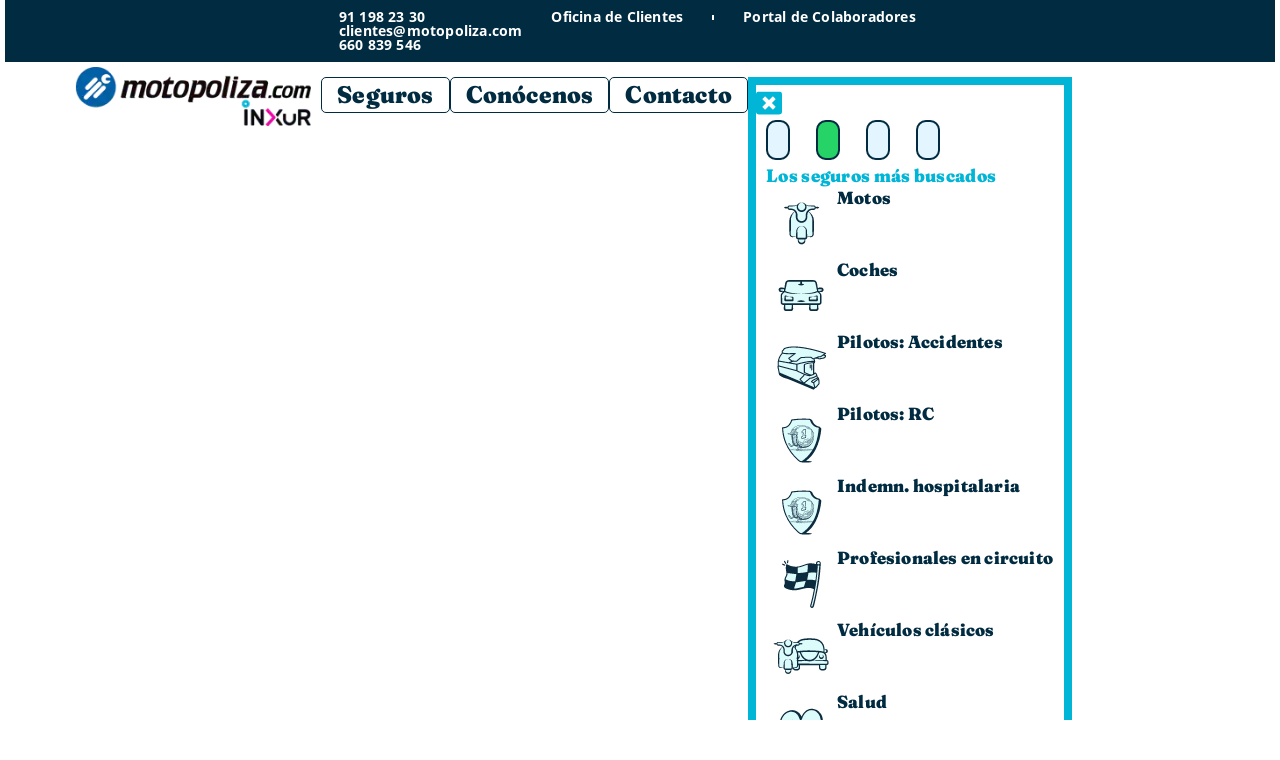

--- FILE ---
content_type: text/css
request_url: https://cdn.motopoliza.com/wp-content/uploads/elementor/css/post-22255.css?ver=1769940962
body_size: 2061
content:
.elementor-kit-22255{--e-global-color-primary:#002B40;--e-global-color-secondary:#E7348A;--e-global-color-text:#002B40;--e-global-color-accent:#E7348A;--e-global-color-632633a:#002B40;--e-global-color-a70cf15:#E7348A;--e-global-color-8619e68:#00B5D6;--e-global-color-d6d24be:#FFFFFF;--e-global-color-6b3c887:#E3F5FF;--e-global-color-d22cd0d:#E5E8E8;--e-global-color-51e49bd:#CCCCCC;--e-global-color-b456746:#F0FBFF;--e-global-color-d100f6a:#167AAF;--e-global-color-1642c1e:#032C3F;--e-global-typography-primary-font-family:"Open Sans";--e-global-typography-primary-font-weight:600;--e-global-typography-secondary-font-family:"Open Sans";--e-global-typography-secondary-font-weight:400;--e-global-typography-text-font-family:"Open Sans";--e-global-typography-text-font-weight:400;--e-global-typography-accent-font-family:"Open Sans";--e-global-typography-accent-font-weight:600;--e-global-typography-275ddcc-font-family:"Fraun";--e-global-typography-275ddcc-font-weight:600;--e-global-typography-275ddcc-text-transform:uppercase;--e-global-typography-88e760a-font-family:"Open Sans";--e-global-typography-88e760a-font-size:1em;--e-global-typography-450d701-font-size:1.2em;--e-global-typography-8977acc-font-size:1.2em;background-color:var( --e-global-color-d6d24be );color:var( --e-global-color-632633a );font-family:"Open Sans", Sans-serif;font-size:1em;font-weight:400;font-style:normal;line-height:1.2em;letter-spacing:0.2px;overscroll-behavior:contain;}.elementor-kit-22255 button,.elementor-kit-22255 input[type="button"],.elementor-kit-22255 input[type="submit"],.elementor-kit-22255 .elementor-button{background-color:var( --e-global-color-8619e68 );font-family:"Fraun", Sans-serif;font-size:1.5em;font-weight:600;color:var( --e-global-color-d6d24be );border-radius:5px 5px 5px 5px;}.elementor-kit-22255 p{margin-block-end:27px;}.elementor-kit-22255 a{color:#00B5D6;font-weight:700;text-decoration:none;}.elementor-kit-22255 a:hover{color:var( --e-global-color-secondary );text-decoration:none;}.elementor-kit-22255 h1{color:var( --e-global-color-primary );font-family:"Fraun", Sans-serif;font-size:2.8em;font-weight:600;line-height:65px;}.elementor-kit-22255 h2{color:#002B40;font-family:"Fraun", Sans-serif;font-size:2.5em;font-weight:600;line-height:1.2em;}.elementor-kit-22255 h3{color:var( --e-global-color-primary );font-family:"Fraun", Sans-serif;font-size:1.4em;font-weight:600;line-height:1.3em;}.elementor-kit-22255 h4{color:#002B40;font-family:"Fraun", Sans-serif;font-size:1.2em;font-weight:600;line-height:1.3em;}.elementor-kit-22255 h5{font-family:"Fraun", Sans-serif;font-size:1em;font-weight:600;line-height:1.6em;}.elementor-kit-22255 h6{font-family:"Open Sans", Sans-serif;font-size:1.2em;font-weight:400;line-height:30px;}.elementor-kit-22255 button:hover,.elementor-kit-22255 button:focus,.elementor-kit-22255 input[type="button"]:hover,.elementor-kit-22255 input[type="button"]:focus,.elementor-kit-22255 input[type="submit"]:hover,.elementor-kit-22255 input[type="submit"]:focus,.elementor-kit-22255 .elementor-button:hover,.elementor-kit-22255 .elementor-button:focus{color:var( --e-global-color-primary );}.elementor-section.elementor-section-boxed > .elementor-container{max-width:1140px;}.e-con{--container-max-width:1140px;}.elementor-widget:not(:last-child){--kit-widget-spacing:5px;}.elementor-element{--widgets-spacing:5px 5px;--widgets-spacing-row:5px;--widgets-spacing-column:5px;}{}h1.entry-title{display:var(--page-title-display);}@media(max-width:1280px){.elementor-kit-22255{--e-global-typography-8977acc-font-size:0.8em;}}@media(max-width:1024px){.elementor-kit-22255{--e-global-typography-450d701-font-size:0.5em;--e-global-typography-8977acc-font-size:0.5em;}.elementor-kit-22255 h1{font-size:3.5em;}.elementor-kit-22255 h2{font-size:2.5em;}.elementor-kit-22255 h3{font-size:1.4em;}.elementor-section.elementor-section-boxed > .elementor-container{max-width:1024px;}.e-con{--container-max-width:1024px;}}@media(max-width:767px){.elementor-kit-22255{--e-global-typography-450d701-font-size:14px;--e-global-typography-8977acc-font-size:0.8em;line-height:1.5em;}.elementor-kit-22255 p{margin-block-end:1.2em;}.elementor-kit-22255 a{font-size:1.1em;}.elementor-kit-22255 h1{font-size:2.8em;line-height:1em;}.elementor-kit-22255 h2{font-size:2.1em;line-height:1.1em;}.elementor-kit-22255 h3{font-size:1.3em;}.elementor-kit-22255 h4{font-size:1.9em;line-height:1.2em;}.elementor-kit-22255 h5{font-size:1.1em;}.elementor-section.elementor-section-boxed > .elementor-container{max-width:767px;}.e-con{--container-max-width:767px;}}/* Start custom CSS */.resaltado {font-weight:bold; font-family:"Fraun"; color:#E7348A;}
.resaltado-cuerpo {font-weight:bold; color:#E7348A;}

.resaltado-azul {font-weight:bold; color:#26b5d4;}

html, body {
    font-size:1em;
    line-height:1.1em;
    max-width: 100%;
}

.pvp {font-size: 16px; color:#fff;}

.top-bar{
display:none;
visibility:hidden;
}


.entry-title {
display: none;
}


ul, ul li{
    
  font-size: 1em;       /* Set the font size to 14pt */
  line-height: 1.2em !important;     /* Set double line spacing (2 * font size) */
  margin-bottom: 1em; /* Adjust the value to control the space between paragraphs */
}




.wp-post-image {
  display: none;
  visibility:hidden;
}

.entry-title {
    display: none;
  visibility:hidden;
}


.glossaryItemBody{
    line-height:15px;
}


/* Estilo para el botón */
.btn-rosa {
  background-color: pink;   
  font-family: "Fraunces", sans-serif; /* Tipografía Fraunces */
  font-size: 22pt;          
  color: white;             
  border-radius: 10px;      
  padding: 15px;            
}






table.tblStandard {
	border-collapse: collapse;
}
table.tblStandard td {
	padding: 15px;
}
table.tblStandard thead td, table.tblStandard thead th {
	background-color: #54585d;
	color: #ffffff;
	font-weight: bold;
	border: 1px solid #54585d;
}

table.tblStandard tbody td {
	color: #636363;
	border: 1px solid #dddfe1;
}
table.tblStandard tbody tr {
	background-color: #f9fafb;
}
table.tblStandard tbody tr:nth-child(odd) {
	background-color: #ffffff;
}



.menu_content{
    position: absolute;
    top:60px;
    opacity:0;
    pointer-events: none;
    z-index:1;
}


.menu_content:hover, .menu_content:focus, .menu_content:focus-within{
    opacity: 1;
    pointer-events: visible;
    z-index:1;
}

.nav_item{
    display: -webkit-box;
    display: -ms-flexbox;
    display: flex;
    -webkit-box-align: center;
    -ms-flex-align: center;
    align-items: center;    
    height: 36px;
}

.nav_item:hover + .menu_content, .nav_item:focus-within + .menu_content {
    opacity: 1;
    pointer-events: visible;
}

.nav_item:hover + .menu_content::after , .nav_item:focus-within + .menu_content::after, .menu_content:hover::after, .menu_content:focus-within::after {
content:'';
position: fixed;
width: 100%;
height: 100vh;
left:0;
pointer-events: none;
overflow: hidden;
background-color: rgba( 0, 0, 0, 0)
}

.menu_content .elementor-container{
padding: 3%;
}


.nav_item{
padding: 0 23px;
}

.nav_item:nth-of-type(1){
margin-left: auto;
}





/**/

.botMotosMed{width: 70px;height: 70px;background: url(https://www.motopoliza.com/wp-content/uploads/2025/02/iconos-min.svg) -130px -20px;background-repeat: no-repeat;background-size:550px;}

.botGruasMed{width: 70px;height: 70px;background: url(https://www.motopoliza.com/wp-content/uploads/2025/02/iconos-min.svg) -460px -20px;background-repeat: no-repeat;background-size:550px;}

.botCochesMed{width: 70px;height: 70px;background: url(https://www.motopoliza.com/wp-content/uploads/2025/02/iconos-min.svg) -20px -20px;background-repeat: no-repeat;background-size:550px;}

.botPilotosMed{width: 70px;height: 70px;background: url(https://www.motopoliza.com/wp-content/uploads/2025/02/iconos-min.svg) -240px -240px;background-repeat: no-repeat;background-size:550px;}

.botRCPilotosMed{width: 70px;height: 70px;background: url(https://www.motopoliza.com/wp-content/uploads/2025/02/iconos-min.svg) -240px -350px;background-repeat: no-repeat;background-size:550px;}

.botIndemnizacionMed{width: 70px;height: 70px;background: url(https://www.motopoliza.com/wp-content/uploads/2025/02/iconos-min.svg) -140px -350px;background-repeat: no-repeat;background-size:550px;}

.botCircuitosMed{width: 70px;height: 70px;background: url(https://www.motopoliza.com/wp-content/uploads/2025/02/iconos-min.svg) -350px -460px;background-repeat: no-repeat;background-size:550px;}

.botClasicosMed{width: 70px;height: 70px;background: url(https://www.motopoliza.com/wp-content/uploads/2025/02/iconos-min.svg) -020px -130px;background-repeat: no-repeat;background-size:550px;}

.botSaludMed{width: 70px;height: 70px;background: url(https://www.motopoliza.com/wp-content/uploads/2025/02/iconos-min.svg) -130px -240px;background-repeat: no-repeat;background-size:550px;}

.botFurgonetasMed{width: 70px;height: 70px;background: url(https://www.motopoliza.com/wp-content/uploads/2025/02/iconos-min.svg) -120px -240px;background-repeat: no-repeat;background-size:550px;}

.botCochesHome{width: 80px;height: 80px;background: url(https://www.motopoliza.com/wp-content/uploads/2025/03/Iconos_Reticula_.2503-1.svg) -40px -40px;	background-repeat: no-repeat;background-size:800px;}

.botSaludHome{width: 80px;height: 80px;background: url(https://www.motopoliza.com/wp-content/uploads/2025/03/Iconos_Reticula_.2503-1.svg) -200px -367px;	background-repeat: no-repeat;background-size:800px;}

.botCarsharingHome{width: 80px;height: 80px;background: url(https://www.motopoliza.com/wp-content/uploads/2025/03/Iconos_Reticula_.2503-1.svg) -40px -360px;	background-repeat: no-repeat;background-size:800px;}

.botHogarHome{width: 80px;height: 80px;;background: url(https://www.motopoliza.com/wp-content/uploads/2025/03/Iconos_Reticula_.2503-1.svg) -40px -365px;	background-repeat: no-repeat;background-size:800px;}


.botMascotasHome{width: 80px;height: 80px;;background: url(https://www.motopoliza.com/wp-content/uploads/2025/03/Iconos_Reticula_.2503.svg) -675px -365px;	background-repeat: no-repeat;background-size:800px;}

.botPanelesHome{width: 80px;height: 80px;background: url(https://www.motopoliza.com/wp-content/uploads/2025/03/Iconos_Reticula_.2503.svg) -520px -530px;	background-repeat: no-repeat;background-size:800px;}

.botProfesional{width: 80px;height: 80px;background: url(https://www.motopoliza.com/wp-content/uploads/2025/03/Iconos_Reticula_.2503.svg) -200px -845px;	background-repeat: no-repeat;background-size:800px;}/* End custom CSS */
/* Start Custom Fonts CSS */@font-face {
	font-family: 'Open Sans';
	font-style: normal;
	font-weight: 400;
	font-display: auto;
	src: url('https://www.motopoliza.com/wp-content/uploads/2023/10/OpenSans-Regular.ttf') format('truetype');
}
@font-face {
	font-family: 'Open Sans';
	font-style: normal;
	font-weight: 600;
	font-display: auto;
	src: url('https://www.motopoliza.com/wp-content/uploads/2023/10/OpenSans-Bold-2.ttf') format('truetype');
}
/* End Custom Fonts CSS */
/* Start Custom Fonts CSS */@font-face {
	font-family: 'Fraun';
	font-style: normal;
	font-weight: 400;
	font-display: auto;
	src: url('https://www.motopoliza.com/wp-content/uploads/2023/10/Fraunces_72pt_Soft-Regular.ttf') format('truetype');
}
@font-face {
	font-family: 'Fraun';
	font-style: normal;
	font-weight: 600;
	font-display: auto;
	src: url('https://www.motopoliza.com/wp-content/uploads/2023/10/Fraunces_72pt_Soft-Black-2.ttf') format('truetype');
}
/* End Custom Fonts CSS */

--- FILE ---
content_type: text/css
request_url: https://cdn.motopoliza.com/wp-content/uploads/elementor/css/post-28452.css?ver=1769940962
body_size: 1278
content:
.elementor-28452 .elementor-element.elementor-element-570d406{--display:flex;--min-height:35px;--flex-direction:row;--container-widget-width:calc( ( 1 - var( --container-widget-flex-grow ) ) * 100% );--container-widget-height:100%;--container-widget-flex-grow:1;--container-widget-align-self:stretch;--flex-wrap-mobile:wrap;--justify-content:space-between;--align-items:center;--gap:0px 0px;--row-gap:0px;--column-gap:0px;--margin-top:0px;--margin-bottom:0px;--margin-left:0px;--margin-right:0px;--padding-top:0px;--padding-bottom:0px;--padding-left:0px;--padding-right:0px;}.elementor-28452 .elementor-element.elementor-element-570d406:not(.elementor-motion-effects-element-type-background), .elementor-28452 .elementor-element.elementor-element-570d406 > .elementor-motion-effects-container > .elementor-motion-effects-layer{background-color:var( --e-global-color-primary );}.elementor-28452 .elementor-element.elementor-element-d0d7a0a{--display:flex;--flex-direction:row;--container-widget-width:initial;--container-widget-height:100%;--container-widget-flex-grow:1;--container-widget-align-self:stretch;--flex-wrap-mobile:wrap;--justify-content:center;--gap:0px 60px;--row-gap:0px;--column-gap:60px;}.elementor-28452 .elementor-element.elementor-element-1482413{margin:0px 0px calc(var(--kit-widget-spacing, 0px) + 0px) 0px;padding:0px 0px 0px 0px;--e-icon-list-icon-size:17px;--icon-vertical-offset:0px;}.elementor-28452 .elementor-element.elementor-element-1482413 .elementor-icon-list-items:not(.elementor-inline-items) .elementor-icon-list-item:not(:last-child){padding-block-end:calc(36px/2);}.elementor-28452 .elementor-element.elementor-element-1482413 .elementor-icon-list-items:not(.elementor-inline-items) .elementor-icon-list-item:not(:first-child){margin-block-start:calc(36px/2);}.elementor-28452 .elementor-element.elementor-element-1482413 .elementor-icon-list-items.elementor-inline-items .elementor-icon-list-item{margin-inline:calc(36px/2);}.elementor-28452 .elementor-element.elementor-element-1482413 .elementor-icon-list-items.elementor-inline-items{margin-inline:calc(-36px/2);}.elementor-28452 .elementor-element.elementor-element-1482413 .elementor-icon-list-items.elementor-inline-items .elementor-icon-list-item:after{inset-inline-end:calc(-36px/2);}.elementor-28452 .elementor-element.elementor-element-1482413 .elementor-icon-list-icon i{color:var( --e-global-color-secondary );transition:color 0.3s;}.elementor-28452 .elementor-element.elementor-element-1482413 .elementor-icon-list-icon svg{fill:var( --e-global-color-secondary );transition:fill 0.3s;}.elementor-28452 .elementor-element.elementor-element-1482413 .elementor-icon-list-icon{padding-inline-end:4px;}.elementor-28452 .elementor-element.elementor-element-1482413 .elementor-icon-list-item > .elementor-icon-list-text, .elementor-28452 .elementor-element.elementor-element-1482413 .elementor-icon-list-item > a{font-family:"Open Sans", Sans-serif;font-size:1em;font-weight:600;line-height:1em;}.elementor-28452 .elementor-element.elementor-element-1482413 .elementor-icon-list-text{color:#FFFFFF;transition:color 0.3s;}.elementor-28452 .elementor-element.elementor-element-1482413 .elementor-icon-list-item:hover .elementor-icon-list-text{color:#FFFFFF;}.elementor-28452 .elementor-element.elementor-element-9c8ffbb{margin:0px 0px calc(var(--kit-widget-spacing, 0px) + 0px) 0px;padding:0px 0px 0px 0px;border-style:none;--e-nav-menu-divider-content:"";--e-nav-menu-divider-style:solid;--e-nav-menu-divider-height:5px;--e-nav-menu-divider-color:#FFFFFF;}.elementor-28452 .elementor-element.elementor-element-9c8ffbb .elementor-nav-menu .elementor-item{font-family:"Open Sans", Sans-serif;font-size:1em;font-weight:600;text-decoration:none;line-height:1em;}.elementor-28452 .elementor-element.elementor-element-9c8ffbb .elementor-nav-menu--main .elementor-item{color:#FFFFFF;fill:#FFFFFF;padding-left:29px;padding-right:29px;padding-top:0px;padding-bottom:0px;}.elementor-28452 .elementor-element.elementor-element-9c8ffbb .elementor-nav-menu--main .elementor-item:hover,
					.elementor-28452 .elementor-element.elementor-element-9c8ffbb .elementor-nav-menu--main .elementor-item.elementor-item-active,
					.elementor-28452 .elementor-element.elementor-element-9c8ffbb .elementor-nav-menu--main .elementor-item.highlighted,
					.elementor-28452 .elementor-element.elementor-element-9c8ffbb .elementor-nav-menu--main .elementor-item:focus{color:var( --e-global-color-d6d24be );fill:var( --e-global-color-d6d24be );}.elementor-28452 .elementor-element.elementor-element-9c8ffbb .elementor-nav-menu--main .elementor-item.elementor-item-active{color:#1EB6D4;}.elementor-28452 .elementor-element.elementor-element-9c8ffbb .elementor-nav-menu--dropdown{background-color:#f9f9f9;}.elementor-28452 .elementor-element.elementor-element-9c8ffbb .elementor-nav-menu--dropdown a:hover,
					.elementor-28452 .elementor-element.elementor-element-9c8ffbb .elementor-nav-menu--dropdown a:focus,
					.elementor-28452 .elementor-element.elementor-element-9c8ffbb .elementor-nav-menu--dropdown a.elementor-item-active,
					.elementor-28452 .elementor-element.elementor-element-9c8ffbb .elementor-nav-menu--dropdown a.highlighted{background-color:#e8c204;}.elementor-28452 .elementor-element.elementor-element-dd836ea{margin:0px 0px calc(var(--kit-widget-spacing, 0px) + 0px) 30px;--e-icon-list-icon-size:17px;--icon-vertical-offset:0px;}.elementor-28452 .elementor-element.elementor-element-dd836ea .elementor-icon-list-items:not(.elementor-inline-items) .elementor-icon-list-item:not(:last-child){padding-block-end:calc(36px/2);}.elementor-28452 .elementor-element.elementor-element-dd836ea .elementor-icon-list-items:not(.elementor-inline-items) .elementor-icon-list-item:not(:first-child){margin-block-start:calc(36px/2);}.elementor-28452 .elementor-element.elementor-element-dd836ea .elementor-icon-list-items.elementor-inline-items .elementor-icon-list-item{margin-inline:calc(36px/2);}.elementor-28452 .elementor-element.elementor-element-dd836ea .elementor-icon-list-items.elementor-inline-items{margin-inline:calc(-36px/2);}.elementor-28452 .elementor-element.elementor-element-dd836ea .elementor-icon-list-items.elementor-inline-items .elementor-icon-list-item:after{inset-inline-end:calc(-36px/2);}.elementor-28452 .elementor-element.elementor-element-dd836ea .elementor-icon-list-icon i{color:var( --e-global-color-secondary );transition:color 0.3s;}.elementor-28452 .elementor-element.elementor-element-dd836ea .elementor-icon-list-icon svg{fill:var( --e-global-color-secondary );transition:fill 0.3s;}.elementor-28452 .elementor-element.elementor-element-dd836ea .elementor-icon-list-icon{padding-inline-end:0px;}.elementor-28452 .elementor-element.elementor-element-dd836ea .elementor-icon-list-item > .elementor-icon-list-text, .elementor-28452 .elementor-element.elementor-element-dd836ea .elementor-icon-list-item > a{font-family:"Open Sans", Sans-serif;font-size:1em;line-height:1em;}.elementor-28452 .elementor-element.elementor-element-dd836ea .elementor-icon-list-text{color:#FFFFFF;transition:color 0.3s;}.elementor-28452 .elementor-element.elementor-element-dd836ea .elementor-icon-list-item:hover .elementor-icon-list-text{color:#FFFFFF;}.elementor-28452 .elementor-element.elementor-element-6ad87a5{margin:0px 0px calc(var(--kit-widget-spacing, 0px) + 0px) 30px;--e-icon-list-icon-size:17px;--icon-vertical-offset:0px;}.elementor-28452 .elementor-element.elementor-element-6ad87a5 .elementor-icon-list-items:not(.elementor-inline-items) .elementor-icon-list-item:not(:last-child){padding-block-end:calc(36px/2);}.elementor-28452 .elementor-element.elementor-element-6ad87a5 .elementor-icon-list-items:not(.elementor-inline-items) .elementor-icon-list-item:not(:first-child){margin-block-start:calc(36px/2);}.elementor-28452 .elementor-element.elementor-element-6ad87a5 .elementor-icon-list-items.elementor-inline-items .elementor-icon-list-item{margin-inline:calc(36px/2);}.elementor-28452 .elementor-element.elementor-element-6ad87a5 .elementor-icon-list-items.elementor-inline-items{margin-inline:calc(-36px/2);}.elementor-28452 .elementor-element.elementor-element-6ad87a5 .elementor-icon-list-items.elementor-inline-items .elementor-icon-list-item:after{inset-inline-end:calc(-36px/2);}.elementor-28452 .elementor-element.elementor-element-6ad87a5 .elementor-icon-list-icon i{color:var( --e-global-color-secondary );transition:color 0.3s;}.elementor-28452 .elementor-element.elementor-element-6ad87a5 .elementor-icon-list-icon svg{fill:var( --e-global-color-secondary );transition:fill 0.3s;}.elementor-28452 .elementor-element.elementor-element-6ad87a5 .elementor-icon-list-icon{padding-inline-end:7px;}.elementor-28452 .elementor-element.elementor-element-6ad87a5 .elementor-icon-list-item > .elementor-icon-list-text, .elementor-28452 .elementor-element.elementor-element-6ad87a5 .elementor-icon-list-item > a{font-family:"Open Sans", Sans-serif;font-size:1em;line-height:1em;}.elementor-28452 .elementor-element.elementor-element-6ad87a5 .elementor-icon-list-text{color:#FFFFFF;transition:color 0.3s;}.elementor-28452 .elementor-element.elementor-element-6ad87a5 .elementor-icon-list-item:hover .elementor-icon-list-text{color:#FFFFFF;}.elementor-28452 .elementor-element.elementor-element-f4cf99e{--display:flex;--flex-direction:column;--container-widget-width:100%;--container-widget-height:initial;--container-widget-flex-grow:0;--container-widget-align-self:initial;--flex-wrap-mobile:wrap;--gap:0px 0px;--row-gap:0px;--column-gap:0px;--margin-top:0px;--margin-bottom:0px;--margin-left:0px;--margin-right:0px;--padding-top:0px;--padding-bottom:0px;--padding-left:0px;--padding-right:0px;}.elementor-28452{margin:0px 0px 0px 0px;padding:0px 0px 0px 0px;}.elementor-theme-builder-content-area{height:400px;}.elementor-location-header:before, .elementor-location-footer:before{content:"";display:table;clear:both;}@media(max-width:1280px){.elementor-28452 .elementor-element.elementor-element-570d406{--flex-direction:row;--container-widget-width:calc( ( 1 - var( --container-widget-flex-grow ) ) * 100% );--container-widget-height:100%;--container-widget-flex-grow:1;--container-widget-align-self:stretch;--flex-wrap-mobile:wrap;--justify-content:center;--align-items:center;}.elementor-28452 .elementor-element.elementor-element-d0d7a0a{--justify-content:center;}.elementor-28452 .elementor-element.elementor-element-1482413 .elementor-icon-list-items:not(.elementor-inline-items) .elementor-icon-list-item:not(:last-child){padding-block-end:calc(21px/2);}.elementor-28452 .elementor-element.elementor-element-1482413 .elementor-icon-list-items:not(.elementor-inline-items) .elementor-icon-list-item:not(:first-child){margin-block-start:calc(21px/2);}.elementor-28452 .elementor-element.elementor-element-1482413 .elementor-icon-list-items.elementor-inline-items .elementor-icon-list-item{margin-inline:calc(21px/2);}.elementor-28452 .elementor-element.elementor-element-1482413 .elementor-icon-list-items.elementor-inline-items{margin-inline:calc(-21px/2);}.elementor-28452 .elementor-element.elementor-element-1482413 .elementor-icon-list-items.elementor-inline-items .elementor-icon-list-item:after{inset-inline-end:calc(-21px/2);}.elementor-28452 .elementor-element.elementor-element-1482413 .elementor-icon-list-item > .elementor-icon-list-text, .elementor-28452 .elementor-element.elementor-element-1482413 .elementor-icon-list-item > a{font-size:0.9em;}.elementor-28452 .elementor-element.elementor-element-9c8ffbb .elementor-nav-menu .elementor-item{font-size:0.9em;}}@media(max-width:1024px){.elementor-28452 .elementor-element.elementor-element-dd836ea .elementor-icon-list-item > .elementor-icon-list-text, .elementor-28452 .elementor-element.elementor-element-dd836ea .elementor-icon-list-item > a{font-size:1em;}.elementor-28452 .elementor-element.elementor-element-6ad87a5 .elementor-icon-list-item > .elementor-icon-list-text, .elementor-28452 .elementor-element.elementor-element-6ad87a5 .elementor-icon-list-item > a{font-size:0.7em;}}@media(max-width:767px){.elementor-28452 .elementor-element.elementor-element-1482413 .elementor-icon-list-items:not(.elementor-inline-items) .elementor-icon-list-item:not(:last-child){padding-block-end:calc(20px/2);}.elementor-28452 .elementor-element.elementor-element-1482413 .elementor-icon-list-items:not(.elementor-inline-items) .elementor-icon-list-item:not(:first-child){margin-block-start:calc(20px/2);}.elementor-28452 .elementor-element.elementor-element-1482413 .elementor-icon-list-items.elementor-inline-items .elementor-icon-list-item{margin-inline:calc(20px/2);}.elementor-28452 .elementor-element.elementor-element-1482413 .elementor-icon-list-items.elementor-inline-items{margin-inline:calc(-20px/2);}.elementor-28452 .elementor-element.elementor-element-1482413 .elementor-icon-list-items.elementor-inline-items .elementor-icon-list-item:after{inset-inline-end:calc(-20px/2);}.elementor-28452 .elementor-element.elementor-element-1482413 .elementor-icon-list-item > .elementor-icon-list-text, .elementor-28452 .elementor-element.elementor-element-1482413 .elementor-icon-list-item > a{line-height:1.9em;}.elementor-28452 .elementor-element.elementor-element-9c8ffbb .elementor-nav-menu--main > .elementor-nav-menu > li > .elementor-nav-menu--dropdown, .elementor-28452 .elementor-element.elementor-element-9c8ffbb .elementor-nav-menu__container.elementor-nav-menu--dropdown{margin-top:44px !important;}.elementor-28452 .elementor-element.elementor-element-dd836ea .elementor-icon-list-items:not(.elementor-inline-items) .elementor-icon-list-item:not(:last-child){padding-block-end:calc(25px/2);}.elementor-28452 .elementor-element.elementor-element-dd836ea .elementor-icon-list-items:not(.elementor-inline-items) .elementor-icon-list-item:not(:first-child){margin-block-start:calc(25px/2);}.elementor-28452 .elementor-element.elementor-element-dd836ea .elementor-icon-list-items.elementor-inline-items .elementor-icon-list-item{margin-inline:calc(25px/2);}.elementor-28452 .elementor-element.elementor-element-dd836ea .elementor-icon-list-items.elementor-inline-items{margin-inline:calc(-25px/2);}.elementor-28452 .elementor-element.elementor-element-dd836ea .elementor-icon-list-items.elementor-inline-items .elementor-icon-list-item:after{inset-inline-end:calc(-25px/2);}.elementor-28452 .elementor-element.elementor-element-dd836ea .elementor-icon-list-item > .elementor-icon-list-text, .elementor-28452 .elementor-element.elementor-element-dd836ea .elementor-icon-list-item > a{line-height:1.9em;}.elementor-28452 .elementor-element.elementor-element-6ad87a5{margin:0px 0px calc(var(--kit-widget-spacing, 0px) + 0px) 0px;--e-icon-list-icon-size:17px;}.elementor-28452 .elementor-element.elementor-element-6ad87a5.elementor-element{--align-self:stretch;--flex-grow:1;--flex-shrink:0;}.elementor-28452 .elementor-element.elementor-element-6ad87a5 .elementor-icon-list-items:not(.elementor-inline-items) .elementor-icon-list-item:not(:last-child){padding-block-end:calc(50px/2);}.elementor-28452 .elementor-element.elementor-element-6ad87a5 .elementor-icon-list-items:not(.elementor-inline-items) .elementor-icon-list-item:not(:first-child){margin-block-start:calc(50px/2);}.elementor-28452 .elementor-element.elementor-element-6ad87a5 .elementor-icon-list-items.elementor-inline-items .elementor-icon-list-item{margin-inline:calc(50px/2);}.elementor-28452 .elementor-element.elementor-element-6ad87a5 .elementor-icon-list-items.elementor-inline-items{margin-inline:calc(-50px/2);}.elementor-28452 .elementor-element.elementor-element-6ad87a5 .elementor-icon-list-items.elementor-inline-items .elementor-icon-list-item:after{inset-inline-end:calc(-50px/2);}.elementor-28452 .elementor-element.elementor-element-6ad87a5 .elementor-icon-list-item > .elementor-icon-list-text, .elementor-28452 .elementor-element.elementor-element-6ad87a5 .elementor-icon-list-item > a{font-size:0.9em;line-height:1.9em;}}

--- FILE ---
content_type: text/css
request_url: https://cdn.motopoliza.com/wp-content/uploads/elementor/css/post-22464.css?ver=1769940962
body_size: 4887
content:
.elementor-22464 .elementor-element.elementor-element-27857641{--display:flex;--flex-direction:row;--container-widget-width:calc( ( 1 - var( --container-widget-flex-grow ) ) * 100% );--container-widget-height:100%;--container-widget-flex-grow:1;--container-widget-align-self:stretch;--flex-wrap-mobile:wrap;--align-items:stretch;--gap:10px 10px;--row-gap:10px;--column-gap:10px;--overlay-opacity:1;--margin-top:0px;--margin-bottom:0px;--margin-left:0px;--margin-right:0px;--padding-top:0px;--padding-bottom:0px;--padding-left:0px;--padding-right:0px;}.elementor-22464 .elementor-element.elementor-element-27857641::before, .elementor-22464 .elementor-element.elementor-element-27857641 > .elementor-background-video-container::before, .elementor-22464 .elementor-element.elementor-element-27857641 > .e-con-inner > .elementor-background-video-container::before, .elementor-22464 .elementor-element.elementor-element-27857641 > .elementor-background-slideshow::before, .elementor-22464 .elementor-element.elementor-element-27857641 > .e-con-inner > .elementor-background-slideshow::before, .elementor-22464 .elementor-element.elementor-element-27857641 > .elementor-motion-effects-container > .elementor-motion-effects-layer::before{background-color:#022B3F;--background-overlay:'';}.elementor-22464 .elementor-element.elementor-element-59ab8555{--display:flex;}.elementor-22464 .elementor-element.elementor-element-4f312fa5{--spacer-size:40px;}.elementor-22464 .elementor-element.elementor-element-13937f68{text-align:center;}.elementor-22464 .elementor-element.elementor-element-13937f68 .elementor-heading-title{color:#FFFFFF;}.elementor-22464 .elementor-element.elementor-element-7c931f8e{text-align:center;color:#FFFFFF;}.elementor-22464 .elementor-element.elementor-element-13ed6737{--display:flex;--flex-direction:row;--container-widget-width:initial;--container-widget-height:100%;--container-widget-flex-grow:1;--container-widget-align-self:stretch;--flex-wrap-mobile:wrap;border-style:dotted;--border-style:dotted;border-width:1px 0px 1px 0px;--border-top-width:1px;--border-right-width:0px;--border-bottom-width:1px;--border-left-width:0px;border-color:var( --e-global-color-d100f6a );--border-color:var( --e-global-color-d100f6a );--padding-top:30px;--padding-bottom:30px;--padding-left:10px;--padding-right:10px;}.elementor-22464 .elementor-element.elementor-element-8c07464{--display:flex;--gap:0px 0px;--row-gap:0px;--column-gap:0px;--padding-top:0px;--padding-bottom:0px;--padding-left:0px;--padding-right:0px;}.elementor-22464 .elementor-element.elementor-element-8c07464.e-con{--flex-grow:0;--flex-shrink:0;}.elementor-22464 .elementor-element.elementor-element-7613eb89{--display:flex;--flex-direction:row;--container-widget-width:initial;--container-widget-height:100%;--container-widget-flex-grow:1;--container-widget-align-self:stretch;--flex-wrap-mobile:wrap;}.elementor-22464 .elementor-element.elementor-element-7613eb89.e-con{--flex-grow:0;--flex-shrink:0;}.elementor-22464 .elementor-element.elementor-element-ed4fd8f{--display:flex;}.elementor-22464 .elementor-element.elementor-element-ed4fd8f.e-con{--flex-grow:0;--flex-shrink:0;}.elementor-22464 .elementor-element.elementor-element-1d5f3b43 .elementor-button{background-color:#02010100;font-family:"Fraun", Sans-serif;font-size:22px;font-weight:800;fill:#FFFFFF;color:#FFFFFF;border-style:solid;border-width:2px 2px 2px 2px;border-color:var( --e-global-color-d6d24be );border-radius:10px 10px 10px 10px;padding:25px 45px 25px 45px;}.elementor-22464 .elementor-element.elementor-element-1d5f3b43{margin:0px 0px calc(var(--kit-widget-spacing, 0px) + 0px) 0px;padding:10px 0px 10px 0px;border-style:none;}.elementor-22464 .elementor-element.elementor-element-1d5f3b43 .elementor-button-content-wrapper{flex-direction:row;}.elementor-22464 .elementor-element.elementor-element-1d5f3b43 .elementor-button .elementor-button-content-wrapper{gap:10px;}.elementor-22464 .elementor-element.elementor-element-76dac050 .elementor-button{background-color:#02010100;font-family:"Fraun", Sans-serif;font-size:22px;font-weight:800;fill:var( --e-global-color-d6d24be );color:var( --e-global-color-d6d24be );border-style:solid;border-width:2px 2px 2px 2px;border-color:var( --e-global-color-d6d24be );border-radius:10px 10px 10px 10px;padding:25px 43px 25px 43px;}.elementor-22464 .elementor-element.elementor-element-76dac050{margin:0px 0px calc(var(--kit-widget-spacing, 0px) + 0px) 0px;padding:10px 0px 10px 0px;border-style:none;}.elementor-22464 .elementor-element.elementor-element-76dac050 .elementor-button-content-wrapper{flex-direction:row;}.elementor-22464 .elementor-element.elementor-element-76dac050 .elementor-button .elementor-button-content-wrapper{gap:10px;}.elementor-22464 .elementor-element.elementor-element-5a2a683d{--display:flex;}.elementor-22464 .elementor-element.elementor-element-5a2a683d.e-con{--flex-grow:0;--flex-shrink:0;}.elementor-22464 .elementor-element.elementor-element-669b7808 .elementor-button{background-color:#02010100;font-family:"Fraun", Sans-serif;font-size:22px;font-weight:800;fill:#FFFFFF;color:#FFFFFF;border-style:solid;border-width:2px 2px 2px 2px;border-color:var( --e-global-color-d6d24be );border-radius:10px 10px 10px 10px;padding:25px 80px 25px 80px;}.elementor-22464 .elementor-element.elementor-element-669b7808{margin:0px 0px calc(var(--kit-widget-spacing, 0px) + 0px) 0px;padding:10px 0px 10px 0px;border-style:none;}.elementor-22464 .elementor-element.elementor-element-669b7808 .elementor-button-content-wrapper{flex-direction:row;}.elementor-22464 .elementor-element.elementor-element-669b7808 .elementor-button .elementor-button-content-wrapper{gap:10px;}.elementor-22464 .elementor-element.elementor-element-217f30c3 .elementor-button{background-color:#02010100;font-family:"Fraun", Sans-serif;font-size:22px;font-weight:800;fill:var( --e-global-color-d6d24be );color:var( --e-global-color-d6d24be );border-style:solid;border-width:2px 2px 2px 2px;border-color:var( --e-global-color-d6d24be );border-radius:10px 10px 10px 10px;padding:25px 37px 25px 37px;}.elementor-22464 .elementor-element.elementor-element-217f30c3{margin:0px 0px calc(var(--kit-widget-spacing, 0px) + 0px) 0px;padding:10px 0px 10px 0px;border-style:none;}.elementor-22464 .elementor-element.elementor-element-217f30c3 .elementor-button-content-wrapper{flex-direction:row;}.elementor-22464 .elementor-element.elementor-element-217f30c3 .elementor-button .elementor-button-content-wrapper{gap:10px;}.elementor-22464 .elementor-element.elementor-element-40116565{--display:flex;--flex-direction:column;--container-widget-width:calc( ( 1 - var( --container-widget-flex-grow ) ) * 100% );--container-widget-height:initial;--container-widget-flex-grow:0;--container-widget-align-self:initial;--flex-wrap-mobile:wrap;--align-items:flex-start;}.elementor-22464 .elementor-element.elementor-element-6bb2018f{padding:0px 0px 0px 0px;text-align:start;}.elementor-22464 .elementor-element.elementor-element-6bb2018f.elementor-element{--align-self:flex-start;}.elementor-22464 .elementor-element.elementor-element-6bb2018f .elementor-heading-title{color:var( --e-global-color-8619e68 );}.elementor-22464 .elementor-element.elementor-element-6f73df6{margin:0px 0px calc(var(--kit-widget-spacing, 0px) + 0px) 0px;padding:0px 0px 0px 0px;text-align:center;color:#FFFFFF;}.elementor-22464 .elementor-element.elementor-element-22e699cc{margin:0px 0px calc(var(--kit-widget-spacing, 0px) + 0px) 0px;padding:0px 0px 0px 22px;--e-icon-list-icon-size:14px;--icon-vertical-offset:0px;}.elementor-22464 .elementor-element.elementor-element-22e699cc .elementor-icon-list-icon i{color:var( --e-global-color-secondary );transition:color 0.3s;}.elementor-22464 .elementor-element.elementor-element-22e699cc .elementor-icon-list-icon svg{fill:var( --e-global-color-secondary );transition:fill 0.3s;}.elementor-22464 .elementor-element.elementor-element-22e699cc .elementor-icon-list-item > .elementor-icon-list-text, .elementor-22464 .elementor-element.elementor-element-22e699cc .elementor-icon-list-item > a{font-size:1em;line-height:1.7em;}.elementor-22464 .elementor-element.elementor-element-22e699cc .elementor-icon-list-text{color:var( --e-global-color-d6d24be );transition:color 0.3s;}.elementor-22464 .elementor-element.elementor-element-2e28a620{--display:flex;--gap:5px 5px;--row-gap:5px;--column-gap:5px;}.elementor-22464 .elementor-element.elementor-element-4f5f7db2 .elementor-heading-title{color:#FFFFFF;}.elementor-22464 .elementor-element.elementor-element-1f094d09{--divider-border-style:solid;--divider-color:#FFFFFF;--divider-border-width:3px;}.elementor-22464 .elementor-element.elementor-element-1f094d09 .elementor-divider-separator{width:100%;}.elementor-22464 .elementor-element.elementor-element-1f094d09 .elementor-divider{padding-block-start:2px;padding-block-end:2px;}.elementor-22464 .elementor-element.elementor-element-1b18d06a .elementor-field-group{padding-right:calc( 16px/2 );padding-left:calc( 16px/2 );margin-bottom:16px;}.elementor-22464 .elementor-element.elementor-element-1b18d06a .elementor-form-fields-wrapper{margin-left:calc( -16px/2 );margin-right:calc( -16px/2 );margin-bottom:-16px;}.elementor-22464 .elementor-element.elementor-element-1b18d06a .elementor-field-group.recaptcha_v3-bottomleft, .elementor-22464 .elementor-element.elementor-element-1b18d06a .elementor-field-group.recaptcha_v3-bottomright{margin-bottom:0;}body.rtl .elementor-22464 .elementor-element.elementor-element-1b18d06a .elementor-labels-inline .elementor-field-group > label{padding-left:0px;}body:not(.rtl) .elementor-22464 .elementor-element.elementor-element-1b18d06a .elementor-labels-inline .elementor-field-group > label{padding-right:0px;}body .elementor-22464 .elementor-element.elementor-element-1b18d06a .elementor-labels-above .elementor-field-group > label{padding-bottom:0px;}.elementor-22464 .elementor-element.elementor-element-1b18d06a .elementor-field-type-html{padding-bottom:0px;}.elementor-22464 .elementor-element.elementor-element-1b18d06a .elementor-field-group .elementor-field:not(.elementor-select-wrapper){background-color:#ffffff;}.elementor-22464 .elementor-element.elementor-element-1b18d06a .elementor-field-group .elementor-select-wrapper select{background-color:#ffffff;}.elementor-22464 .elementor-element.elementor-element-1b18d06a .e-form__buttons__wrapper__button-next{background-color:var( --e-global-color-8619e68 );color:#ffffff;}.elementor-22464 .elementor-element.elementor-element-1b18d06a .elementor-button[type="submit"]{background-color:var( --e-global-color-8619e68 );color:#ffffff;}.elementor-22464 .elementor-element.elementor-element-1b18d06a .elementor-button[type="submit"] svg *{fill:#ffffff;}.elementor-22464 .elementor-element.elementor-element-1b18d06a .e-form__buttons__wrapper__button-previous{color:#ffffff;}.elementor-22464 .elementor-element.elementor-element-1b18d06a .e-form__buttons__wrapper__button-next:hover{color:#ffffff;}.elementor-22464 .elementor-element.elementor-element-1b18d06a .elementor-button[type="submit"]:hover{color:#ffffff;}.elementor-22464 .elementor-element.elementor-element-1b18d06a .elementor-button[type="submit"]:hover svg *{fill:#ffffff;}.elementor-22464 .elementor-element.elementor-element-1b18d06a .e-form__buttons__wrapper__button-previous:hover{color:#ffffff;}.elementor-22464 .elementor-element.elementor-element-1b18d06a{--e-form-steps-indicators-spacing:20px;--e-form-steps-indicator-padding:30px;--e-form-steps-indicator-inactive-secondary-color:#ffffff;--e-form-steps-indicator-active-secondary-color:#ffffff;--e-form-steps-indicator-completed-secondary-color:#ffffff;--e-form-steps-divider-width:1px;--e-form-steps-divider-gap:10px;}.elementor-22464 .elementor-element.elementor-element-2fff87e6{--display:flex;--flex-direction:row;--container-widget-width:calc( ( 1 - var( --container-widget-flex-grow ) ) * 100% );--container-widget-height:100%;--container-widget-flex-grow:1;--container-widget-align-self:stretch;--flex-wrap-mobile:wrap;--align-items:stretch;--gap:10px 10px;--row-gap:10px;--column-gap:10px;--margin-top:0em;--margin-bottom:-2em;--margin-left:0em;--margin-right:0em;--padding-top:1em;--padding-bottom:3em;--padding-left:0em;--padding-right:0em;}.elementor-22464 .elementor-element.elementor-element-2fff87e6:not(.elementor-motion-effects-element-type-background), .elementor-22464 .elementor-element.elementor-element-2fff87e6 > .elementor-motion-effects-container > .elementor-motion-effects-layer{background-color:var( --e-global-color-632633a );}.elementor-22464 .elementor-element.elementor-element-60d91577{--display:flex;--flex-direction:row;--container-widget-width:initial;--container-widget-height:100%;--container-widget-flex-grow:1;--container-widget-align-self:stretch;--flex-wrap-mobile:wrap;border-style:solid;--border-style:solid;border-width:0px 1px 0px 0px;--border-top-width:0px;--border-right-width:1px;--border-bottom-width:0px;--border-left-width:0px;border-color:var( --e-global-color-d6d24be );--border-color:var( --e-global-color-d6d24be );--padding-top:1.5em;--padding-bottom:1.5em;--padding-left:1.5em;--padding-right:1.5em;}.elementor-22464 .elementor-element.elementor-element-b816e01{--display:flex;border-style:solid;--border-style:solid;border-width:0px 1px 0px 0px;--border-top-width:0px;--border-right-width:1px;--border-bottom-width:0px;--border-left-width:0px;border-color:var( --e-global-color-d6d24be );--border-color:var( --e-global-color-d6d24be );--padding-top:1.5em;--padding-bottom:1.5em;--padding-left:1.5em;--padding-right:1.5em;}.elementor-22464 .elementor-element.elementor-element-65566402{text-align:center;}.elementor-22464 .elementor-element.elementor-element-65566402 .elementor-heading-title{color:#FFFFFF;}.elementor-22464 .elementor-element.elementor-element-4711d0be{text-align:center;color:#FFFFFF;}.elementor-22464 .elementor-element.elementor-element-1d483fd6{--display:flex;border-style:solid;--border-style:solid;border-width:0px 1px 0px 0px;--border-top-width:0px;--border-right-width:1px;--border-bottom-width:0px;--border-left-width:0px;border-color:#FFFFFF;--border-color:#FFFFFF;--border-radius:0px 0px 0px 0px;--padding-top:1.5em;--padding-bottom:1.5em;--padding-left:1.5em;--padding-right:1.5em;}.elementor-22464 .elementor-element.elementor-element-150817e4{text-align:center;}.elementor-22464 .elementor-element.elementor-element-150817e4 .elementor-heading-title{color:#FFFFFF;}.elementor-22464 .elementor-element.elementor-element-4ee2d6d4{text-align:center;color:#FFFFFF;}.elementor-22464 .elementor-element.elementor-element-7e8cebf{--display:flex;border-style:solid;--border-style:solid;border-width:0px 1px 0px 0px;--border-top-width:0px;--border-right-width:1px;--border-bottom-width:0px;--border-left-width:0px;border-color:var( --e-global-color-d6d24be );--border-color:var( --e-global-color-d6d24be );--padding-top:1.5em;--padding-bottom:1.5em;--padding-left:1.5em;--padding-right:1.5em;}.elementor-22464 .elementor-element.elementor-element-375e947b{text-align:center;}.elementor-22464 .elementor-element.elementor-element-375e947b .elementor-heading-title{color:#FFFFFF;}.elementor-22464 .elementor-element.elementor-element-44f4d3a{text-align:center;color:#FFFFFF;}.elementor-22464 .elementor-element.elementor-element-5adebf73{--display:flex;--padding-top:1.5em;--padding-bottom:1.5em;--padding-left:1.5em;--padding-right:1.5em;}.elementor-22464 .elementor-element.elementor-element-41cd4d80{text-align:center;}.elementor-22464 .elementor-element.elementor-element-41cd4d80 .elementor-heading-title{color:#FFFFFF;}.elementor-22464 .elementor-element.elementor-element-bc7f2b7{text-align:center;color:#FFFFFF;}.elementor-22464 .elementor-element.elementor-element-66263e6b{--display:flex;--flex-direction:row;--container-widget-width:calc( ( 1 - var( --container-widget-flex-grow ) ) * 100% );--container-widget-height:100%;--container-widget-flex-grow:1;--container-widget-align-self:stretch;--flex-wrap-mobile:wrap;--align-items:stretch;--gap:0px 0px;--row-gap:0px;--column-gap:0px;--padding-top:4em;--padding-bottom:2em;--padding-left:2em;--padding-right:2em;}.elementor-22464 .elementor-element.elementor-element-66263e6b:not(.elementor-motion-effects-element-type-background), .elementor-22464 .elementor-element.elementor-element-66263e6b > .elementor-motion-effects-container > .elementor-motion-effects-layer{background-color:#00B5D6;}.elementor-22464 .elementor-element.elementor-element-bc8f74a{--display:flex;--flex-direction:row;--container-widget-width:initial;--container-widget-height:100%;--container-widget-flex-grow:1;--container-widget-align-self:stretch;--flex-wrap-mobile:wrap;}.elementor-22464 .elementor-element.elementor-element-70e9b366{--display:flex;--gap:0px 0px;--row-gap:0px;--column-gap:0px;border-style:solid;--border-style:solid;border-width:0px 2px 0px 0px;--border-top-width:0px;--border-right-width:2px;--border-bottom-width:0px;--border-left-width:0px;border-color:#FFFFFF;--border-color:#FFFFFF;--border-radius:0px 0px 0px 0px;}.elementor-22464 .elementor-element.elementor-element-70e9b366.e-con{--flex-grow:0;--flex-shrink:0;}.elementor-22464 .elementor-element.elementor-element-77866988{margin:-20px 31px calc(var(--kit-widget-spacing, 0px) + 0px) 0px;text-align:start;}.elementor-22464 .elementor-element.elementor-element-77866988 img{width:372px;}.elementor-22464 .elementor-element.elementor-element-45707d19{--display:flex;--justify-content:center;--padding-top:0px;--padding-bottom:0px;--padding-left:25px;--padding-right:0px;}.elementor-22464 .elementor-element.elementor-element-45707d19.e-con{--flex-grow:0;--flex-shrink:0;}.elementor-22464 .elementor-element.elementor-element-516c9fdc{text-align:start;}.elementor-22464 .elementor-element.elementor-element-516c9fdc .elementor-heading-title{font-family:"Fraun", Sans-serif;font-size:32px;font-weight:600;color:#FFFFFF;}.elementor-22464 .elementor-element.elementor-element-253eaeff{--display:flex;--flex-direction:row;--container-widget-width:calc( ( 1 - var( --container-widget-flex-grow ) ) * 100% );--container-widget-height:100%;--container-widget-flex-grow:1;--container-widget-align-self:stretch;--flex-wrap-mobile:wrap;--align-items:stretch;--gap:10px 10px;--row-gap:10px;--column-gap:10px;--padding-top:0em;--padding-bottom:0em;--padding-left:0em;--padding-right:0em;}.elementor-22464 .elementor-element.elementor-element-253eaeff:not(.elementor-motion-effects-element-type-background), .elementor-22464 .elementor-element.elementor-element-253eaeff > .elementor-motion-effects-container > .elementor-motion-effects-layer{background-color:var( --e-global-color-8619e68 );}.elementor-22464 .elementor-element.elementor-element-7b4c8da2{--display:flex;--flex-direction:row;--container-widget-width:initial;--container-widget-height:100%;--container-widget-flex-grow:1;--container-widget-align-self:stretch;--flex-wrap-mobile:wrap;--justify-content:center;--gap:10px 10px;--row-gap:10px;--column-gap:10px;}.elementor-22464 .elementor-element.elementor-element-38792740{--display:flex;--gap:10px 10px;--row-gap:10px;--column-gap:10px;}.elementor-22464 .elementor-element.elementor-element-54ca39f3{margin:0px 0px calc(var(--kit-widget-spacing, 0px) + 20px) 0px;}.elementor-22464 .elementor-element.elementor-element-54ca39f3 .elementor-heading-title{font-family:"Fraun", Sans-serif;font-size:1.1em;font-weight:600;}.elementor-22464 .elementor-element.elementor-element-d1c99aa{margin:0px 0px calc(var(--kit-widget-spacing, 0px) + 6px) 0px;--e-icon-list-icon-size:16px;--e-icon-list-icon-align:left;--e-icon-list-icon-margin:0 calc(var(--e-icon-list-icon-size, 1em) * 0.25) 0 0;--icon-vertical-offset:0px;}.elementor-22464 .elementor-element.elementor-element-d1c99aa .elementor-icon-list-items:not(.elementor-inline-items) .elementor-icon-list-item:not(:last-child){padding-block-end:calc(10px/2);}.elementor-22464 .elementor-element.elementor-element-d1c99aa .elementor-icon-list-items:not(.elementor-inline-items) .elementor-icon-list-item:not(:first-child){margin-block-start:calc(10px/2);}.elementor-22464 .elementor-element.elementor-element-d1c99aa .elementor-icon-list-items.elementor-inline-items .elementor-icon-list-item{margin-inline:calc(10px/2);}.elementor-22464 .elementor-element.elementor-element-d1c99aa .elementor-icon-list-items.elementor-inline-items{margin-inline:calc(-10px/2);}.elementor-22464 .elementor-element.elementor-element-d1c99aa .elementor-icon-list-items.elementor-inline-items .elementor-icon-list-item:after{inset-inline-end:calc(-10px/2);}.elementor-22464 .elementor-element.elementor-element-d1c99aa .elementor-icon-list-icon i{color:#FFFFFF;transition:color 0.3s;}.elementor-22464 .elementor-element.elementor-element-d1c99aa .elementor-icon-list-icon svg{fill:#FFFFFF;transition:fill 0.3s;}.elementor-22464 .elementor-element.elementor-element-d1c99aa .elementor-icon-list-icon{padding-inline-end:7px;}.elementor-22464 .elementor-element.elementor-element-d1c99aa .elementor-icon-list-item > .elementor-icon-list-text, .elementor-22464 .elementor-element.elementor-element-d1c99aa .elementor-icon-list-item > a{font-size:0.9em;font-weight:400;}.elementor-22464 .elementor-element.elementor-element-d1c99aa .elementor-icon-list-text{color:#FFFFFF;transition:color 0.3s;}.elementor-22464 .elementor-element.elementor-element-d1c99aa .elementor-icon-list-item:hover .elementor-icon-list-text{color:var( --e-global-color-secondary );}.elementor-22464 .elementor-element.elementor-element-5506960c{--spacer-size:20px;}.elementor-22464 .elementor-element.elementor-element-781fd05{--display:flex;border-style:solid;--border-style:solid;border-width:0px 0px 0px 0px;--border-top-width:0px;--border-right-width:0px;--border-bottom-width:0px;--border-left-width:0px;border-color:#FFFFFF;--border-color:#FFFFFF;--border-radius:0px 0px 0px 0px;}.elementor-22464 .elementor-element.elementor-element-7b37e1ce{margin:0px 0px calc(var(--kit-widget-spacing, 0px) + 20px) 0px;}.elementor-22464 .elementor-element.elementor-element-7b37e1ce .elementor-heading-title{font-family:"Fraun", Sans-serif;font-size:1.1em;font-weight:600;}.elementor-22464 .elementor-element.elementor-element-2ac3c72{margin:-30px 0px calc(var(--kit-widget-spacing, 0px) + -20px) 0px;padding:0px 0px 0px 0px;column-gap:0px;text-align:start;font-size:1.1em;font-weight:600;text-transform:none;font-style:normal;text-decoration:none;line-height:1em;letter-spacing:0px;color:#FFFFFF;}.elementor-22464 .elementor-element.elementor-element-3711584{--spacer-size:20px;}.elementor-22464 .elementor-element.elementor-element-306d45bd{--display:flex;}.elementor-22464 .elementor-element.elementor-element-1e147ef1{width:var( --container-widget-width, 105% );max-width:105%;margin:0px -4px calc(var(--kit-widget-spacing, 0px) + 20px) 0px;--container-widget-width:105%;--container-widget-flex-grow:0;}.elementor-22464 .elementor-element.elementor-element-1e147ef1.elementor-element{--flex-grow:0;--flex-shrink:0;}.elementor-22464 .elementor-element.elementor-element-1e147ef1 .elementor-heading-title{font-family:"Fraun", Sans-serif;font-size:1.1em;font-weight:600;}.elementor-22464 .elementor-element.elementor-element-da409ae{margin:-30px 0px calc(var(--kit-widget-spacing, 0px) + -20px) 0px;padding:0px 0px 0px 0px;column-gap:0px;text-align:start;font-size:1.1em;font-weight:400;text-transform:none;font-style:normal;text-decoration:none;line-height:1em;letter-spacing:0px;color:#FFFFFF;}.elementor-22464 .elementor-element.elementor-element-dcef060{--spacer-size:20px;}.elementor-22464 .elementor-element.elementor-element-764e637d{--display:flex;}.elementor-22464 .elementor-element.elementor-element-734b09e0{margin:0px 0px calc(var(--kit-widget-spacing, 0px) + 20px) 0px;}.elementor-22464 .elementor-element.elementor-element-734b09e0 .elementor-heading-title{font-family:"Fraun", Sans-serif;font-size:1.1em;font-weight:600;}.elementor-22464 .elementor-element.elementor-element-3a633bac{margin:-30px 0px calc(var(--kit-widget-spacing, 0px) + -20px) 0px;padding:0px 0px 0px 0px;column-gap:0px;text-align:start;font-size:1.1em;font-weight:400;text-transform:none;font-style:normal;text-decoration:none;line-height:1em;letter-spacing:0px;color:#FFFFFF;}.elementor-22464 .elementor-element.elementor-element-7671420a{--display:flex;--gap:10px 10px;--row-gap:10px;--column-gap:10px;}.elementor-22464 .elementor-element.elementor-element-461ef8ba{margin:0px 0px calc(var(--kit-widget-spacing, 0px) + 20px) 0px;}.elementor-22464 .elementor-element.elementor-element-461ef8ba .elementor-heading-title{font-family:"Fraun", Sans-serif;font-size:1.1em;font-weight:600;}.elementor-22464 .elementor-element.elementor-element-34133e3a{margin:-30px 0px calc(var(--kit-widget-spacing, 0px) + -20px) 0px;padding:0px 0px 0px 0px;column-gap:0px;text-align:start;font-size:1em;font-weight:100;line-height:1em;letter-spacing:0px;color:#FFFFFF;}.elementor-22464 .elementor-element.elementor-element-14f51576{--display:flex;--min-height:0px;--gap:0px 0px;--row-gap:0px;--column-gap:0px;--padding-top:20px;--padding-bottom:20px;--padding-left:0px;--padding-right:0px;}.elementor-22464 .elementor-element.elementor-element-14f51576:not(.elementor-motion-effects-element-type-background), .elementor-22464 .elementor-element.elementor-element-14f51576 > .elementor-motion-effects-container > .elementor-motion-effects-layer{background-color:#00B5D6;}.elementor-22464 .elementor-element.elementor-element-6d93919e{--display:flex;}.elementor-22464 .elementor-element.elementor-element-78193539{background-color:#E3F5FF00;margin:0px 0px calc(var(--kit-widget-spacing, 0px) + 0px) 0px;padding:-7px 0px -3px 0px;border-style:solid;border-width:1px 0px 1px 0px;border-color:var( --e-global-color-d6d24be );}.elementor-22464 .elementor-element.elementor-element-78193539 .elementor-nav-menu .elementor-item{font-size:1em;font-weight:500;}.elementor-22464 .elementor-element.elementor-element-78193539 .elementor-nav-menu--main .elementor-item{color:var( --e-global-color-d6d24be );fill:var( --e-global-color-d6d24be );padding-left:44px;padding-right:44px;padding-top:7px;padding-bottom:7px;}.elementor-22464 .elementor-element.elementor-element-78193539 .elementor-nav-menu--main .elementor-item:hover,
					.elementor-22464 .elementor-element.elementor-element-78193539 .elementor-nav-menu--main .elementor-item.elementor-item-active,
					.elementor-22464 .elementor-element.elementor-element-78193539 .elementor-nav-menu--main .elementor-item.highlighted,
					.elementor-22464 .elementor-element.elementor-element-78193539 .elementor-nav-menu--main .elementor-item:focus{color:var( --e-global-color-primary );fill:var( --e-global-color-primary );}.elementor-22464 .elementor-element.elementor-element-78193539 .elementor-nav-menu--main .elementor-item.elementor-item-active{color:#00B5D6;}.elementor-22464 .elementor-element.elementor-element-78193539 .elementor-nav-menu--dropdown a, .elementor-22464 .elementor-element.elementor-element-78193539 .elementor-menu-toggle{color:var( --e-global-color-d6d24be );fill:var( --e-global-color-d6d24be );}.elementor-22464 .elementor-element.elementor-element-78193539 .elementor-nav-menu--dropdown{background-color:var( --e-global-color-8619e68 );}.elementor-22464 .elementor-element.elementor-element-2ded0880{--display:flex;--flex-direction:row;--container-widget-width:calc( ( 1 - var( --container-widget-flex-grow ) ) * 100% );--container-widget-height:100%;--container-widget-flex-grow:1;--container-widget-align-self:stretch;--flex-wrap-mobile:wrap;--align-items:stretch;--gap:10px 10px;--row-gap:10px;--column-gap:10px;--margin-top:0px;--margin-bottom:0px;--margin-left:0px;--margin-right:0px;--padding-top:0em;--padding-bottom:0em;--padding-left:0em;--padding-right:0em;}.elementor-22464 .elementor-element.elementor-element-2ded0880:not(.elementor-motion-effects-element-type-background), .elementor-22464 .elementor-element.elementor-element-2ded0880 > .elementor-motion-effects-container > .elementor-motion-effects-layer{background-color:#00B5D6;}.elementor-22464 .elementor-element.elementor-element-7c826eb5{--display:flex;--flex-direction:row;--container-widget-width:initial;--container-widget-height:100%;--container-widget-flex-grow:1;--container-widget-align-self:stretch;--flex-wrap-mobile:wrap;}.elementor-22464 .elementor-element.elementor-element-91c83ac{--display:flex;--gap:0px 0px;--row-gap:0px;--column-gap:0px;--margin-top:0px;--margin-bottom:0px;--margin-left:0px;--margin-right:11px;}.elementor-22464 .elementor-element.elementor-element-18099662{text-align:start;}.elementor-22464 .elementor-element.elementor-element-18099662 .elementor-heading-title{color:#FFFFFF;}.elementor-22464 .elementor-element.elementor-element-4d555f27{--display:flex;--gap:0px 0px;--row-gap:0px;--column-gap:0px;--margin-top:0px;--margin-bottom:-10px;--margin-left:0px;--margin-right:0px;--padding-top:0px;--padding-bottom:0px;--padding-left:0px;--padding-right:0px;}.elementor-22464 .elementor-element.elementor-element-1c038e0f.elementor-skin-slideshow .elementor-main-swiper:not(.elementor-thumbnails-swiper){margin-bottom:14px;}.elementor-22464 .elementor-element.elementor-element-1c038e0f{margin:0px 0px calc(var(--kit-widget-spacing, 0px) + 0px) 0px;padding:0px 0px 0px 0px;}.elementor-22464 .elementor-element.elementor-element-1c038e0f.elementor-element{--align-self:center;}.elementor-22464 .elementor-element.elementor-element-1c038e0f .elementor-main-swiper{height:100px;width:100%;}.elementor-22464 .elementor-element.elementor-element-1c038e0f .elementor-main-swiper .swiper-slide{padding:0px 0px 0px 0px;}.elementor-22464 .elementor-element.elementor-element-1c038e0f .elementor-swiper-button{font-size:10px;}.elementor-22464 .elementor-element.elementor-element-1c038e0f .swiper-pagination-bullet{height:0px;width:0px;}.elementor-22464 .elementor-element.elementor-element-1c038e0f .swiper-horizontal .swiper-pagination-progressbar{height:0px;}.elementor-22464 .elementor-element.elementor-element-1c038e0f .elementor-main-swiper:not(.elementor-thumbnails-swiper) .elementor-carousel-image{background-size:contain;}.elementor-22464 .elementor-element.elementor-element-1c038e0f .elementor-custom-embed-play i{font-size:20px;}.elementor-22464 .elementor-element.elementor-element-32c13714{--display:flex;--flex-direction:column;--container-widget-width:100%;--container-widget-height:initial;--container-widget-flex-grow:0;--container-widget-align-self:initial;--flex-wrap-mobile:wrap;}.elementor-22464 .elementor-element.elementor-element-32c13714:not(.elementor-motion-effects-element-type-background), .elementor-22464 .elementor-element.elementor-element-32c13714 > .elementor-motion-effects-container > .elementor-motion-effects-layer{background-color:var( --e-global-color-primary );}.elementor-22464 .elementor-element.elementor-element-a8b5b8c{--grid-template-columns:repeat(0, auto);text-align:right;margin:0px 0px calc(var(--kit-widget-spacing, 0px) + 0px) 0px;--icon-size:18px;--grid-column-gap:15px;--grid-row-gap:0px;}.elementor-22464 .elementor-element.elementor-element-a8b5b8c.elementor-element{--flex-grow:0;--flex-shrink:0;}.elementor-22464 .elementor-element.elementor-element-a8b5b8c .elementor-social-icon{background-color:#FFFFFF00;--icon-padding:0.4em;border-style:solid;border-width:1px 1px 1px 1px;border-color:#00B5D6;}.elementor-22464 .elementor-element.elementor-element-a8b5b8c .elementor-social-icon i{color:var( --e-global-color-8619e68 );}.elementor-22464 .elementor-element.elementor-element-a8b5b8c .elementor-social-icon svg{fill:var( --e-global-color-8619e68 );}.elementor-22464 .elementor-element.elementor-element-a8b5b8c .elementor-icon{border-radius:17px 17px 17px 17px;}.elementor-22464 .elementor-element.elementor-element-23d2122b.elementor-element{--flex-grow:0;--flex-shrink:0;}.elementor-22464 .elementor-element.elementor-element-23d2122b .elementor-nav-menu .elementor-item{font-size:14px;font-weight:500;}.elementor-22464 .elementor-element.elementor-element-23d2122b .elementor-nav-menu--main .elementor-item{color:#FFFFFF;fill:#FFFFFF;}.elementor-22464 .elementor-element.elementor-element-23d2122b .elementor-nav-menu--main .elementor-item:hover,
					.elementor-22464 .elementor-element.elementor-element-23d2122b .elementor-nav-menu--main .elementor-item.elementor-item-active,
					.elementor-22464 .elementor-element.elementor-element-23d2122b .elementor-nav-menu--main .elementor-item.highlighted,
					.elementor-22464 .elementor-element.elementor-element-23d2122b .elementor-nav-menu--main .elementor-item:focus{color:#00B5D6;fill:#00B5D6;}.elementor-22464 .elementor-element.elementor-element-23d2122b .elementor-nav-menu--main .elementor-item.elementor-item-active{color:#00B5D6;}.elementor-22464 .elementor-element.elementor-element-23d2122b .elementor-nav-menu--dropdown a, .elementor-22464 .elementor-element.elementor-element-23d2122b .elementor-menu-toggle{color:var( --e-global-color-d6d24be );fill:var( --e-global-color-d6d24be );}.elementor-22464 .elementor-element.elementor-element-23d2122b .elementor-nav-menu--dropdown{background-color:var( --e-global-color-primary );}.elementor-22464 .elementor-element.elementor-element-742d42c3{--display:flex;--flex-direction:row;--container-widget-width:initial;--container-widget-height:100%;--container-widget-flex-grow:1;--container-widget-align-self:stretch;--flex-wrap-mobile:wrap;--gap:0px 0px;--row-gap:0px;--column-gap:0px;}.elementor-22464 .elementor-element.elementor-element-742d42c3:not(.elementor-motion-effects-element-type-background), .elementor-22464 .elementor-element.elementor-element-742d42c3 > .elementor-motion-effects-container > .elementor-motion-effects-layer{background-color:var( --e-global-color-primary );}.elementor-22464 .elementor-element.elementor-element-5c2588c6{--display:flex;--flex-direction:column;--container-widget-width:100%;--container-widget-height:initial;--container-widget-flex-grow:0;--container-widget-align-self:initial;--flex-wrap-mobile:wrap;}.elementor-22464 .elementor-element.elementor-element-5c2588c6.e-con{--flex-grow:0;--flex-shrink:0;}.elementor-22464 .elementor-element.elementor-element-53c379ce.elementor-element{--flex-grow:0;--flex-shrink:0;}.elementor-22464 .elementor-element.elementor-element-53c379ce .elementor-nav-menu .elementor-item{font-size:14px;font-weight:500;}.elementor-22464 .elementor-element.elementor-element-53c379ce .elementor-nav-menu--main .elementor-item{color:#FFFFFF;fill:#FFFFFF;}.elementor-22464 .elementor-element.elementor-element-53c379ce .elementor-nav-menu--main .elementor-item:hover,
					.elementor-22464 .elementor-element.elementor-element-53c379ce .elementor-nav-menu--main .elementor-item.elementor-item-active,
					.elementor-22464 .elementor-element.elementor-element-53c379ce .elementor-nav-menu--main .elementor-item.highlighted,
					.elementor-22464 .elementor-element.elementor-element-53c379ce .elementor-nav-menu--main .elementor-item:focus{color:#00B5D6;fill:#00B5D6;}.elementor-22464 .elementor-element.elementor-element-53c379ce .elementor-nav-menu--main .elementor-item.elementor-item-active{color:#00B5D6;}.elementor-22464 .elementor-element.elementor-element-53c379ce .elementor-nav-menu--dropdown a, .elementor-22464 .elementor-element.elementor-element-53c379ce .elementor-menu-toggle{color:var( --e-global-color-d6d24be );fill:var( --e-global-color-d6d24be );}.elementor-22464 .elementor-element.elementor-element-53c379ce .elementor-nav-menu--dropdown{background-color:var( --e-global-color-primary );}.elementor-22464 .elementor-element.elementor-element-6dfc01ca{--display:flex;--flex-direction:column;--container-widget-width:100%;--container-widget-height:initial;--container-widget-flex-grow:0;--container-widget-align-self:initial;--flex-wrap-mobile:wrap;}.elementor-22464 .elementor-element.elementor-element-25564600{--grid-template-columns:repeat(0, auto);text-align:right;margin:0px 0px calc(var(--kit-widget-spacing, 0px) + 0px) 0px;--icon-size:18px;--grid-column-gap:15px;--grid-row-gap:0px;}.elementor-22464 .elementor-element.elementor-element-25564600.elementor-element{--flex-grow:0;--flex-shrink:0;}.elementor-22464 .elementor-element.elementor-element-25564600 .elementor-social-icon{background-color:#FFFFFF00;--icon-padding:0.4em;border-style:solid;border-width:1px 1px 1px 1px;border-color:#00B5D6;}.elementor-22464 .elementor-element.elementor-element-25564600 .elementor-social-icon i{color:#00B5D6;}.elementor-22464 .elementor-element.elementor-element-25564600 .elementor-social-icon svg{fill:#00B5D6;}.elementor-22464 .elementor-element.elementor-element-25564600 .elementor-icon{border-radius:17px 17px 17px 17px;}.elementor-theme-builder-content-area{height:400px;}.elementor-location-header:before, .elementor-location-footer:before{content:"";display:table;clear:both;}@media(max-width:1280px){.elementor-22464 .elementor-element.elementor-element-1b18d06a .elementor-button{font-size:27px;}.elementor-22464 .elementor-element.elementor-element-38792740{--margin-top:0px;--margin-bottom:0px;--margin-left:0px;--margin-right:0px;--padding-top:0px;--padding-bottom:0px;--padding-left:0px;--padding-right:0px;}.elementor-22464 .elementor-element.elementor-element-781fd05{--margin-top:0px;--margin-bottom:0px;--margin-left:0px;--margin-right:0px;--padding-top:0px;--padding-bottom:0px;--padding-left:0px;--padding-right:0px;}.elementor-22464 .elementor-element.elementor-element-306d45bd{--margin-top:0px;--margin-bottom:0px;--margin-left:0px;--margin-right:0px;--padding-top:0px;--padding-bottom:0px;--padding-left:0px;--padding-right:0px;}.elementor-22464 .elementor-element.elementor-element-764e637d{--margin-top:0px;--margin-bottom:0px;--margin-left:0px;--margin-right:0px;--padding-top:0px;--padding-bottom:0px;--padding-left:0px;--padding-right:0px;}.elementor-22464 .elementor-element.elementor-element-7671420a{--margin-top:0px;--margin-bottom:0px;--margin-left:0px;--margin-right:0px;--padding-top:0px;--padding-bottom:0px;--padding-left:0px;--padding-right:0px;}.elementor-22464 .elementor-element.elementor-element-1c038e0f.elementor-skin-slideshow .elementor-main-swiper:not(.elementor-thumbnails-swiper){margin-bottom:10px;}}@media(min-width:768px){.elementor-22464 .elementor-element.elementor-element-13ed6737{--width:100%;}.elementor-22464 .elementor-element.elementor-element-8c07464{--width:54%;}.elementor-22464 .elementor-element.elementor-element-7613eb89{--width:100%;}.elementor-22464 .elementor-element.elementor-element-ed4fd8f{--width:50%;}.elementor-22464 .elementor-element.elementor-element-5a2a683d{--width:50%;}.elementor-22464 .elementor-element.elementor-element-2e28a620{--width:50%;}.elementor-22464 .elementor-element.elementor-element-2fff87e6{--width:100%;}.elementor-22464 .elementor-element.elementor-element-70e9b366{--width:15.347%;}.elementor-22464 .elementor-element.elementor-element-45707d19{--width:84.653%;}.elementor-22464 .elementor-element.elementor-element-253eaeff{--width:100%;}.elementor-22464 .elementor-element.elementor-element-91c83ac{--width:41.14%;}.elementor-22464 .elementor-element.elementor-element-4d555f27{--width:58.86%;}.elementor-22464 .elementor-element.elementor-element-5c2588c6{--width:82.452%;}.elementor-22464 .elementor-element.elementor-element-6dfc01ca{--width:50%;}}@media(max-width:1024px) and (min-width:768px){.elementor-22464 .elementor-element.elementor-element-13ed6737{--width:100%;}.elementor-22464 .elementor-element.elementor-element-7613eb89{--width:100%;}.elementor-22464 .elementor-element.elementor-element-ed4fd8f{--width:100%;}.elementor-22464 .elementor-element.elementor-element-5a2a683d{--width:100%;}.elementor-22464 .elementor-element.elementor-element-2e28a620{--width:39%;}.elementor-22464 .elementor-element.elementor-element-b816e01{--width:24%;}.elementor-22464 .elementor-element.elementor-element-1d483fd6{--width:24%;}.elementor-22464 .elementor-element.elementor-element-7e8cebf{--width:24%;}.elementor-22464 .elementor-element.elementor-element-5adebf73{--width:24%;}.elementor-22464 .elementor-element.elementor-element-70e9b366{--width:25.468%;}.elementor-22464 .elementor-element.elementor-element-45707d19{--width:82.367%;}.elementor-22464 .elementor-element.elementor-element-38792740{--width:25%;}.elementor-22464 .elementor-element.elementor-element-781fd05{--width:25%;}.elementor-22464 .elementor-element.elementor-element-306d45bd{--width:25%;}.elementor-22464 .elementor-element.elementor-element-764e637d{--width:25%;}.elementor-22464 .elementor-element.elementor-element-7671420a{--width:25%;}.elementor-22464 .elementor-element.elementor-element-2ded0880{--width:100%;}.elementor-22464 .elementor-element.elementor-element-4d555f27{--width:55%;}.elementor-22464 .elementor-element.elementor-element-32c13714{--width:100%;}.elementor-22464 .elementor-element.elementor-element-5c2588c6{--width:70%;}.elementor-22464 .elementor-element.elementor-element-6dfc01ca{--width:30%;}}@media(max-width:1024px){.elementor-22464 .elementor-element.elementor-element-13ed6737{--margin-top:0px;--margin-bottom:0px;--margin-left:0px;--margin-right:0px;--padding-top:0px;--padding-bottom:0px;--padding-left:0px;--padding-right:0px;}.elementor-22464 .elementor-element.elementor-element-7613eb89{--flex-direction:column;--container-widget-width:100%;--container-widget-height:initial;--container-widget-flex-grow:0;--container-widget-align-self:initial;--flex-wrap-mobile:wrap;--gap:0px 0px;--row-gap:0px;--column-gap:0px;--margin-top:0px;--margin-bottom:0px;--margin-left:0px;--margin-right:0px;--padding-top:0px;--padding-bottom:0px;--padding-left:0px;--padding-right:0px;}.elementor-22464 .elementor-element.elementor-element-1d5f3b43{width:100%;max-width:100%;}.elementor-22464 .elementor-element.elementor-element-1d5f3b43 .elementor-button{border-width:1px 1px 1px 1px;padding:25px 60px 25px 60px;}.elementor-22464 .elementor-element.elementor-element-76dac050{width:100%;max-width:100%;}.elementor-22464 .elementor-element.elementor-element-76dac050 .elementor-button{border-width:1px 1px 1px 1px;padding:25px 60px 25px 60px;}.elementor-22464 .elementor-element.elementor-element-669b7808{width:100%;max-width:100%;}.elementor-22464 .elementor-element.elementor-element-669b7808 .elementor-button{border-width:1px 1px 1px 1px;padding:25px 60px 25px 60px;}.elementor-22464 .elementor-element.elementor-element-217f30c3{width:100%;max-width:100%;}.elementor-22464 .elementor-element.elementor-element-217f30c3 .elementor-button{border-width:1px 1px 1px 1px;padding:25px 60px 25px 60px;}.elementor-22464 .elementor-element.elementor-element-6bb2018f{padding:0px 0px 0px 0px;text-align:start;}.elementor-22464 .elementor-element.elementor-element-6bb2018f.elementor-element{--align-self:flex-start;}.elementor-22464 .elementor-element.elementor-element-6f73df6{text-align:start;}.elementor-22464 .elementor-element.elementor-element-22e699cc{padding:1px 1px 1px 1px;}.elementor-22464 .elementor-element.elementor-element-2e28a620{--flex-direction:column;--container-widget-width:100%;--container-widget-height:initial;--container-widget-flex-grow:0;--container-widget-align-self:initial;--flex-wrap-mobile:wrap;--margin-top:0px;--margin-bottom:0px;--margin-left:0px;--margin-right:0px;--padding-top:0px;--padding-bottom:0px;--padding-left:0px;--padding-right:0px;}.elementor-22464 .elementor-element.elementor-element-2fff87e6{--gap:0px 0px;--row-gap:0px;--column-gap:0px;}.elementor-22464 .elementor-element.elementor-element-60d91577{--margin-top:0px;--margin-bottom:0px;--margin-left:0px;--margin-right:0px;--padding-top:0em;--padding-bottom:0em;--padding-left:0em;--padding-right:0em;}.elementor-22464 .elementor-element.elementor-element-66263e6b{--padding-top:2em;--padding-bottom:2em;--padding-left:0em;--padding-right:0em;}.elementor-22464 .elementor-element.elementor-element-70e9b366{--justify-content:center;--align-items:center;--container-widget-width:calc( ( 1 - var( --container-widget-flex-grow ) ) * 100% );}.elementor-22464 .elementor-element.elementor-element-77866988{margin:0px 0px calc(var(--kit-widget-spacing, 0px) + 0px) 0px;padding:0px 0px 0px 0px;}.elementor-22464 .elementor-element.elementor-element-77866988 img{width:317px;}.elementor-22464 .elementor-element.elementor-element-253eaeff{--justify-content:center;--align-items:center;--container-widget-width:calc( ( 1 - var( --container-widget-flex-grow ) ) * 100% );--margin-top:0px;--margin-bottom:0px;--margin-left:0px;--margin-right:0px;--padding-top:10px;--padding-bottom:10px;--padding-left:10px;--padding-right:10px;}.elementor-22464 .elementor-element.elementor-element-253eaeff.e-con{--align-self:center;}.elementor-22464 .elementor-element.elementor-element-7b4c8da2{--margin-top:0px;--margin-bottom:0px;--margin-left:0px;--margin-right:0px;--padding-top:0px;--padding-bottom:0px;--padding-left:0px;--padding-right:0px;}.elementor-22464 .elementor-element.elementor-element-7b4c8da2.e-con{--align-self:center;}.elementor-22464 .elementor-element.elementor-element-5506960c{--spacer-size:42px;}.elementor-22464 .elementor-element.elementor-element-3711584{--spacer-size:42px;}.elementor-22464 .elementor-element.elementor-element-dcef060{--spacer-size:42px;}.elementor-22464 .elementor-element.elementor-element-1c038e0f.elementor-skin-slideshow .elementor-main-swiper:not(.elementor-thumbnails-swiper){margin-bottom:10px;}.elementor-22464 .elementor-element.elementor-element-a8b5b8c{text-align:right;width:var( --container-widget-width, 100% );max-width:100%;--container-widget-width:100%;--container-widget-flex-grow:0;}.elementor-22464 .elementor-element.elementor-element-5c2588c6{--justify-content:center;}.elementor-22464 .elementor-element.elementor-element-53c379ce{width:var( --container-widget-width, 461.141px );max-width:461.141px;--container-widget-width:461.141px;--container-widget-flex-grow:0;}.elementor-22464 .elementor-element.elementor-element-6dfc01ca{--justify-content:center;}.elementor-22464 .elementor-element.elementor-element-25564600{text-align:center;width:var( --container-widget-width, 100% );max-width:100%;--container-widget-width:100%;--container-widget-flex-grow:0;}}@media(max-width:767px){.elementor-22464 .elementor-element.elementor-element-27857641{--margin-top:0px;--margin-bottom:0px;--margin-left:0px;--margin-right:0px;--padding-top:0px;--padding-bottom:0px;--padding-left:0px;--padding-right:0px;}.elementor-22464 .elementor-element.elementor-element-7c931f8e{padding:19px 0px 0px 0px;font-size:1.1em;}.elementor-22464 .elementor-element.elementor-element-13ed6737{--gap:0px 0px;--row-gap:0px;--column-gap:0px;}.elementor-22464 .elementor-element.elementor-element-1d5f3b43{width:100%;max-width:100%;margin:0px 0px calc(var(--kit-widget-spacing, 0px) + 0px) 0px;padding:10px 0px 10px 0px;border-radius:0px 0px 0px 0px;}.elementor-22464 .elementor-element.elementor-element-1d5f3b43.elementor-element{--align-self:center;}.elementor-22464 .elementor-element.elementor-element-1d5f3b43 .elementor-button{font-size:22px;border-width:2px 2px 2px 2px;border-radius:15px 15px 15px 15px;padding:25px 55px 25px 55px;}.elementor-22464 .elementor-element.elementor-element-76dac050{width:100%;max-width:100%;margin:0px 0px calc(var(--kit-widget-spacing, 0px) + 0px) 0px;padding:10px 0px 10px 0px;border-radius:0px 0px 0px 0px;}.elementor-22464 .elementor-element.elementor-element-76dac050.elementor-element{--align-self:center;}.elementor-22464 .elementor-element.elementor-element-76dac050 .elementor-button{font-size:22px;border-width:2px 2px 2px 2px;border-radius:15px 15px 15px 15px;padding:25px 50px 25px 50px;}.elementor-22464 .elementor-element.elementor-element-669b7808{width:100%;max-width:100%;margin:0px 0px calc(var(--kit-widget-spacing, 0px) + 0px) 0px;padding:10px 0px 10px 0px;border-radius:0px 0px 0px 0px;}.elementor-22464 .elementor-element.elementor-element-669b7808.elementor-element{--align-self:center;}.elementor-22464 .elementor-element.elementor-element-669b7808 .elementor-button{font-size:22px;border-width:2px 2px 2px 2px;border-radius:15px 15px 15px 15px;padding:25px 90px 25px 90px;}.elementor-22464 .elementor-element.elementor-element-217f30c3{width:100%;max-width:100%;margin:0px 0px calc(var(--kit-widget-spacing, 0px) + 0px) 0px;padding:10px 0px 10px 0px;border-radius:0px 0px 0px 0px;}.elementor-22464 .elementor-element.elementor-element-217f30c3.elementor-element{--align-self:center;}.elementor-22464 .elementor-element.elementor-element-217f30c3 .elementor-button{font-size:22px;border-width:2px 2px 2px 2px;border-radius:15px 15px 15px 15px;padding:25px 45px 25px 45px;}.elementor-22464 .elementor-element.elementor-element-6bb2018f{padding:10px 0px 10px 0px;}.elementor-22464 .elementor-element.elementor-element-22e699cc{margin:0px 0px calc(var(--kit-widget-spacing, 0px) + 55px) 0px;padding:19px 0px 0px 0px;}.elementor-22464 .elementor-element.elementor-element-22e699cc .elementor-icon-list-items:not(.elementor-inline-items) .elementor-icon-list-item:not(:last-child){padding-block-end:calc(10px/2);}.elementor-22464 .elementor-element.elementor-element-22e699cc .elementor-icon-list-items:not(.elementor-inline-items) .elementor-icon-list-item:not(:first-child){margin-block-start:calc(10px/2);}.elementor-22464 .elementor-element.elementor-element-22e699cc .elementor-icon-list-items.elementor-inline-items .elementor-icon-list-item{margin-inline:calc(10px/2);}.elementor-22464 .elementor-element.elementor-element-22e699cc .elementor-icon-list-items.elementor-inline-items{margin-inline:calc(-10px/2);}.elementor-22464 .elementor-element.elementor-element-22e699cc .elementor-icon-list-items.elementor-inline-items .elementor-icon-list-item:after{inset-inline-end:calc(-10px/2);}.elementor-22464 .elementor-element.elementor-element-22e699cc .elementor-icon-list-item > .elementor-icon-list-text, .elementor-22464 .elementor-element.elementor-element-22e699cc .elementor-icon-list-item > a{font-size:0.9em;line-height:1em;}.elementor-22464 .elementor-element.elementor-element-60d91577{border-width:0px 1px 1px 0px;--border-top-width:0px;--border-right-width:1px;--border-bottom-width:1px;--border-left-width:0px;}.elementor-22464 .elementor-element.elementor-element-b816e01{--width:100%;border-width:0px 0px 1px 0px;--border-top-width:0px;--border-right-width:0px;--border-bottom-width:1px;--border-left-width:0px;}.elementor-22464 .elementor-element.elementor-element-1d483fd6{--width:100%;border-width:0px 0px 1px 0px;--border-top-width:0px;--border-right-width:0px;--border-bottom-width:1px;--border-left-width:0px;}.elementor-22464 .elementor-element.elementor-element-7e8cebf{--width:100%;border-width:0px 0px 1px 0px;--border-top-width:0px;--border-right-width:0px;--border-bottom-width:1px;--border-left-width:0px;}.elementor-22464 .elementor-element.elementor-element-5adebf73{--width:100%;}.elementor-22464 .elementor-element.elementor-element-66263e6b{--padding-top:3em;--padding-bottom:1em;--padding-left:1em;--padding-right:1em;}.elementor-22464 .elementor-element.elementor-element-70e9b366{--flex-direction:row;--container-widget-width:initial;--container-widget-height:100%;--container-widget-flex-grow:1;--container-widget-align-self:stretch;--flex-wrap-mobile:wrap;--justify-content:flex-start;border-width:0px 0px 0px 0px;--border-top-width:0px;--border-right-width:0px;--border-bottom-width:0px;--border-left-width:0px;--margin-top:0px;--margin-bottom:0px;--margin-left:0px;--margin-right:0px;--padding-top:0px;--padding-bottom:0px;--padding-left:0px;--padding-right:0px;}.elementor-22464 .elementor-element.elementor-element-77866988{margin:0em 0em calc(var(--kit-widget-spacing, 0px) + 0em) 0em;}.elementor-22464 .elementor-element.elementor-element-77866988 img{width:71%;}.elementor-22464 .elementor-element.elementor-element-45707d19{--padding-top:14px;--padding-bottom:0px;--padding-left:0px;--padding-right:0px;}.elementor-22464 .elementor-element.elementor-element-516c9fdc{text-align:start;}.elementor-22464 .elementor-element.elementor-element-516c9fdc .elementor-heading-title{font-size:28px;}.elementor-22464 .elementor-element.elementor-element-253eaeff{--margin-top:0px;--margin-bottom:0px;--margin-left:0px;--margin-right:0px;--padding-top:0em;--padding-bottom:0em;--padding-left:1em;--padding-right:1em;}.elementor-22464 .elementor-element.elementor-element-7b4c8da2{--padding-top:2em;--padding-bottom:0em;--padding-left:0em;--padding-right:0em;}.elementor-22464 .elementor-element.elementor-element-38792740{--padding-top:2em;--padding-bottom:0em;--padding-left:0em;--padding-right:0em;}.elementor-22464 .elementor-element.elementor-element-54ca39f3 .elementor-heading-title{font-size:1.6em;}.elementor-22464 .elementor-element.elementor-element-d1c99aa .elementor-icon-list-item > .elementor-icon-list-text, .elementor-22464 .elementor-element.elementor-element-d1c99aa .elementor-icon-list-item > a{font-size:1.1em;}.elementor-22464 .elementor-element.elementor-element-5506960c{--spacer-size:18px;}.elementor-22464 .elementor-element.elementor-element-781fd05{--padding-top:1.5em;--padding-bottom:0em;--padding-left:0em;--padding-right:0em;}.elementor-22464 .elementor-element.elementor-element-7b37e1ce .elementor-heading-title{font-size:1.6em;}.elementor-22464 .elementor-element.elementor-element-2ac3c72{font-size:0.6em;line-height:0.8px;}.elementor-22464 .elementor-element.elementor-element-3711584{--spacer-size:18px;}.elementor-22464 .elementor-element.elementor-element-306d45bd{--padding-top:1.5em;--padding-bottom:0em;--padding-left:0em;--padding-right:0em;}.elementor-22464 .elementor-element.elementor-element-1e147ef1 .elementor-heading-title{font-size:1.6em;}.elementor-22464 .elementor-element.elementor-element-da409ae{font-size:0.6em;line-height:0.8px;}.elementor-22464 .elementor-element.elementor-element-dcef060{--spacer-size:18px;}.elementor-22464 .elementor-element.elementor-element-764e637d{--padding-top:1.5em;--padding-bottom:2em;--padding-left:0em;--padding-right:0em;}.elementor-22464 .elementor-element.elementor-element-734b09e0 .elementor-heading-title{font-size:1.6em;}.elementor-22464 .elementor-element.elementor-element-3a633bac{font-size:0.6em;line-height:0.8px;}.elementor-22464 .elementor-element.elementor-element-7671420a{--padding-top:2em;--padding-bottom:0em;--padding-left:0em;--padding-right:0em;}.elementor-22464 .elementor-element.elementor-element-461ef8ba .elementor-heading-title{font-size:1.6em;}.elementor-22464 .elementor-element.elementor-element-34133e3a{font-size:1em;}.elementor-22464 .elementor-element.elementor-element-78193539{margin:0px 0px calc(var(--kit-widget-spacing, 0px) + 0px) 0px;padding:0px 0px 0px 0px;}.elementor-22464 .elementor-element.elementor-element-78193539 .elementor-nav-menu--main .elementor-item{padding-left:21px;padding-right:21px;padding-top:9px;padding-bottom:9px;}.elementor-22464 .elementor-element.elementor-element-2ded0880{--margin-top:0px;--margin-bottom:0px;--margin-left:0px;--margin-right:0px;--padding-top:0em;--padding-bottom:0em;--padding-left:0em;--padding-right:0em;}.elementor-22464 .elementor-element.elementor-element-7c826eb5{--margin-top:0px;--margin-bottom:0px;--margin-left:0px;--margin-right:0px;--padding-top:0px;--padding-bottom:0px;--padding-left:0px;--padding-right:0px;}.elementor-22464 .elementor-element.elementor-element-91c83ac{--margin-top:0px;--margin-bottom:0px;--margin-left:0px;--margin-right:0px;}.elementor-22464 .elementor-element.elementor-element-18099662{width:100%;max-width:100%;margin:0px 0px calc(var(--kit-widget-spacing, 0px) + 0px) 0px;padding:0px 0px 0px 0px;text-align:start;}.elementor-22464 .elementor-element.elementor-element-1c038e0f.elementor-skin-slideshow .elementor-main-swiper:not(.elementor-thumbnails-swiper){margin-bottom:10px;}.elementor-22464 .elementor-element.elementor-element-32c13714{--gap:0px 0px;--row-gap:0px;--column-gap:0px;--margin-top:0px;--margin-bottom:0px;--margin-left:0px;--margin-right:0px;--padding-top:0px;--padding-bottom:0px;--padding-left:0px;--padding-right:0px;}.elementor-22464 .elementor-element.elementor-element-a8b5b8c{--grid-template-columns:repeat(0, auto);text-align:center;margin:10px 10px calc(var(--kit-widget-spacing, 0px) + 10px) 10px;padding:8em 0em 0em 0em;}.elementor-22464 .elementor-element.elementor-element-23d2122b{margin:10px 0px calc(var(--kit-widget-spacing, 0px) + 18px) 0px;padding:0px 0px 0px 0px;}.elementor-22464 .elementor-element.elementor-element-23d2122b .elementor-nav-menu--main .elementor-item{padding-left:26px;padding-right:26px;padding-top:2px;padding-bottom:2px;}.elementor-22464 .elementor-element.elementor-element-742d42c3{--margin-top:0px;--margin-bottom:0px;--margin-left:0px;--margin-right:0px;--padding-top:0px;--padding-bottom:0px;--padding-left:0px;--padding-right:0px;}.elementor-22464 .elementor-element.elementor-element-25564600{text-align:center;padding:8em 0em 0em 0em;}}/* Start custom CSS for container, class: .elementor-element-253eaeff */ul li{line-height:8px;}/* End custom CSS */
/* Start custom CSS */.link-footer a{
    color:#ffffff 
}

.link-footer a:hover{
    color:#FF0096; 
}/* End custom CSS */

--- FILE ---
content_type: text/css
request_url: https://cdn.motopoliza.com/wp-content/uploads/elementor/css/post-29460.css?ver=1769940984
body_size: 1869
content:
.elementor-29460 .elementor-element.elementor-element-3b3a8b4d{--display:flex;--flex-direction:column;--container-widget-width:calc( ( 1 - var( --container-widget-flex-grow ) ) * 100% );--container-widget-height:initial;--container-widget-flex-grow:0;--container-widget-align-self:initial;--flex-wrap-mobile:wrap;--justify-content:center;--align-items:stretch;--gap:10px 10px;--row-gap:10px;--column-gap:10px;--padding-top:0%;--padding-bottom:0%;--padding-left:8%;--padding-right:8%;}.elementor-29460 .elementor-element.elementor-element-31ea338f{margin:20px 0px calc(var(--kit-widget-spacing, 0px) + 20px) 0px;text-align:center;}.elementor-29460 .elementor-element.elementor-element-31ea338f .elementor-heading-title{font-family:"Fraun", Sans-serif;font-size:2.1em;font-weight:600;text-transform:none;font-style:normal;text-decoration:none;line-height:0.9em;letter-spacing:0px;word-spacing:0em;color:#1C244B;}.elementor-29460 .elementor-element.elementor-element-d8d5c48{--display:flex;--flex-direction:row;--container-widget-width:initial;--container-widget-height:100%;--container-widget-flex-grow:1;--container-widget-align-self:stretch;--flex-wrap-mobile:wrap;--gap:0px 0px;--row-gap:0px;--column-gap:0px;}.elementor-29460 .elementor-element.elementor-element-4bf4392{--display:flex;--flex-direction:column;--container-widget-width:100%;--container-widget-height:initial;--container-widget-flex-grow:0;--container-widget-align-self:initial;--flex-wrap-mobile:wrap;}.elementor-29460 .elementor-element.elementor-element-ef9b08c{font-family:"Fraun", Sans-serif;font-size:1.3em;font-weight:600;text-transform:capitalize;font-style:normal;text-decoration:none;line-height:1.2em;letter-spacing:0px;color:#1C244B;}.elementor-29460 .elementor-element.elementor-element-70a3adb img{width:100%;}.elementor-29460 .elementor-element.elementor-element-0ee44b6{margin:30px 0px calc(var(--kit-widget-spacing, 0px) + 0px) 0px;padding:5px 5px 5px 5px;text-align:start;color:#324A6D;font-family:"Open Sans", Sans-serif;font-size:1em;font-weight:300;text-transform:none;font-style:normal;text-decoration:none;line-height:1em;letter-spacing:0px;word-spacing:0em;}.elementor-29460 .elementor-element.elementor-element-ba5f409{--display:flex;--flex-direction:column;--container-widget-width:100%;--container-widget-height:initial;--container-widget-flex-grow:0;--container-widget-align-self:initial;--flex-wrap-mobile:wrap;}.elementor-29460 .elementor-element.elementor-element-a3fbf73{--text-direction:ltr;--horizontal-progress-border:none;--horizontal-border-style:none;}.elementor-29460 .elementor-element.elementor-element-3cc39b2 .elementor-toc__header-title{text-align:start;}.elementor-29460 .elementor-element.elementor-element-3cc39b2 .elementor-toc__header{flex-direction:row;}.elementor-29460 .elementor-element.elementor-element-3cc39b2{--item-text-hover-decoration:underline;}.elementor-29460 .elementor-element.elementor-element-daa7e47{margin:20px 0px calc(var(--kit-widget-spacing, 0px) + 0px) 0px;}.elementor-29460 .elementor-element.elementor-element-34086b5{--display:flex;--border-radius:25px 25px 25px 25px;--margin-top:20px;--margin-bottom:0px;--margin-left:0px;--margin-right:0px;--padding-top:10px;--padding-bottom:10px;--padding-left:10px;--padding-right:10px;}.elementor-29460 .elementor-element.elementor-element-34086b5:not(.elementor-motion-effects-element-type-background), .elementor-29460 .elementor-element.elementor-element-34086b5 > .elementor-motion-effects-container > .elementor-motion-effects-layer{background-color:var( --e-global-color-primary );}.elementor-29460 .elementor-element.elementor-element-bc84538{margin:0px 0px calc(var(--kit-widget-spacing, 0px) + 10px) 0px;}.elementor-29460 .elementor-element.elementor-element-bc84538 .elementor-heading-title{font-size:2em;line-height:1em;color:var( --e-global-color-d6d24be );}.elementor-29460 .elementor-element.elementor-element-ad8a00f{--grid-row-gap:35px;--grid-column-gap:30px;}.elementor-29460 .elementor-element.elementor-element-ad8a00f > .elementor-widget-container{margin:0px 0px 0px 0px;}.elementor-29460 .elementor-element.elementor-element-ad8a00f .elementor-posts-container .elementor-post__thumbnail{padding-bottom:calc( 0.38 * 100% );}.elementor-29460 .elementor-element.elementor-element-ad8a00f:after{content:"0.38";}.elementor-29460 .elementor-element.elementor-element-ad8a00f .elementor-post__thumbnail__link{width:100%;}.elementor-29460 .elementor-element.elementor-element-ad8a00f.elementor-posts--thumbnail-left .elementor-post__thumbnail__link{margin-right:20px;}.elementor-29460 .elementor-element.elementor-element-ad8a00f.elementor-posts--thumbnail-right .elementor-post__thumbnail__link{margin-left:20px;}.elementor-29460 .elementor-element.elementor-element-ad8a00f.elementor-posts--thumbnail-top .elementor-post__thumbnail__link{margin-bottom:20px;}.elementor-29460 .elementor-element.elementor-element-ad8a00f .elementor-post__title, .elementor-29460 .elementor-element.elementor-element-ad8a00f .elementor-post__title a{color:var( --e-global-color-d6d24be );}.elementor-29460 .elementor-element.elementor-element-ad8a00f .elementor-post__excerpt p{color:var( --e-global-color-6b3c887 );}.elementor-29460 .elementor-element.elementor-element-3f14d36{--display:flex;--border-radius:25px 25px 25px 25px;--margin-top:20px;--margin-bottom:0px;--margin-left:0px;--margin-right:0px;--padding-top:10px;--padding-bottom:10px;--padding-left:10px;--padding-right:10px;}.elementor-29460 .elementor-element.elementor-element-3f14d36:not(.elementor-motion-effects-element-type-background), .elementor-29460 .elementor-element.elementor-element-3f14d36 > .elementor-motion-effects-container > .elementor-motion-effects-layer{background-color:var( --e-global-color-6b3c887 );}.elementor-29460 .elementor-element.elementor-element-b618030{margin:0px 0px calc(var(--kit-widget-spacing, 0px) + 10px) 0px;}.elementor-29460 .elementor-element.elementor-element-b618030 .elementor-heading-title{font-size:2em;line-height:1em;}.elementor-29460 .elementor-element.elementor-element-b08fd1b .elementor-menu-toggle{margin:0 auto;}.elementor-29460 .elementor-element.elementor-element-b08fd1b .elementor-nav-menu .elementor-item{font-family:"Open Sans", Sans-serif;font-size:1em;font-weight:300;line-height:1em;}.elementor-29460 .elementor-element.elementor-element-b08fd1b .elementor-nav-menu--main .elementor-item{color:var( --e-global-color-primary );fill:var( --e-global-color-primary );padding-left:1px;padding-right:1px;}.elementor-29460 .elementor-element.elementor-element-b08fd1b .elementor-nav-menu--main .elementor-item:hover,
					.elementor-29460 .elementor-element.elementor-element-b08fd1b .elementor-nav-menu--main .elementor-item.elementor-item-active,
					.elementor-29460 .elementor-element.elementor-element-b08fd1b .elementor-nav-menu--main .elementor-item.highlighted,
					.elementor-29460 .elementor-element.elementor-element-b08fd1b .elementor-nav-menu--main .elementor-item:focus{color:var( --e-global-color-primary );fill:var( --e-global-color-primary );}.elementor-29460 .elementor-element.elementor-element-ab0bec2{--display:flex;--border-radius:25px 25px 25px 25px;--margin-top:20px;--margin-bottom:0px;--margin-left:0px;--margin-right:0px;--padding-top:10px;--padding-bottom:10px;--padding-left:10px;--padding-right:10px;}.elementor-29460 .elementor-element.elementor-element-ab0bec2:not(.elementor-motion-effects-element-type-background), .elementor-29460 .elementor-element.elementor-element-ab0bec2 > .elementor-motion-effects-container > .elementor-motion-effects-layer{background-color:var( --e-global-color-6b3c887 );}.elementor-29460 .elementor-element.elementor-element-f8c05b0{margin:0px 0px calc(var(--kit-widget-spacing, 0px) + 10px) 0px;}.elementor-29460 .elementor-element.elementor-element-f8c05b0 .elementor-heading-title{font-size:2em;line-height:1em;}.elementor-29460 .elementor-element.elementor-element-6abf2c50{--display:flex;--flex-direction:column;--container-widget-width:calc( ( 1 - var( --container-widget-flex-grow ) ) * 100% );--container-widget-height:initial;--container-widget-flex-grow:0;--container-widget-align-self:initial;--flex-wrap-mobile:wrap;--align-items:stretch;--gap:50px 50px;--row-gap:50px;--column-gap:50px;--margin-top:8%;--margin-bottom:0%;--margin-left:0%;--margin-right:0%;--padding-top:0%;--padding-bottom:0%;--padding-left:8%;--padding-right:8%;}.elementor-29460 .elementor-element.elementor-element-38790fae{--display:flex;--flex-direction:row;--container-widget-width:calc( ( 1 - var( --container-widget-flex-grow ) ) * 100% );--container-widget-height:100%;--container-widget-flex-grow:1;--container-widget-align-self:stretch;--flex-wrap-mobile:wrap;--align-items:stretch;--gap:30px 30px;--row-gap:30px;--column-gap:30px;--padding-top:0px;--padding-bottom:0px;--padding-left:0px;--padding-right:0px;}.elementor-29460 .elementor-element.elementor-element-6a4d57d5 .elementor-heading-title{font-family:"Poppins", Sans-serif;font-size:16px;font-weight:300;text-transform:none;font-style:normal;text-decoration:none;line-height:1.5em;letter-spacing:0px;word-spacing:0em;color:#324A6D;}.elementor-29460 .elementor-element.elementor-element-59574b96{--grid-side-margin:22px;--grid-column-gap:22px;--grid-row-gap:10px;--grid-bottom-margin:10px;--e-share-buttons-primary-color:#02010100;--e-share-buttons-secondary-color:var( --e-global-color-8619e68 );}.elementor-29460 .elementor-element.elementor-element-59574b96 .elementor-share-btn{font-size:calc(0.85px * 10);}.elementor-29460 .elementor-element.elementor-element-59574b96 .elementor-share-btn__icon{--e-share-buttons-icon-size:39px;}.elementor-29460 .elementor-element.elementor-element-59574b96 .elementor-share-btn:hover{--e-share-buttons-secondary-color:#C8D5DC;}.elementor-29460 .elementor-element.elementor-element-fa4d78b{--display:flex;--flex-direction:column;--container-widget-width:100%;--container-widget-height:initial;--container-widget-flex-grow:0;--container-widget-align-self:initial;--flex-wrap-mobile:wrap;}.elementor-29460 .elementor-element.elementor-element-c7a4e0c{margin:0px 0px calc(var(--kit-widget-spacing, 0px) + 20px) 0px;}.elementor-29460 .elementor-element.elementor-element-3394ddd{--grid-columns:3;}html{height:100vh;margin:0;overflow:hidden;}body{height:100vh;overflow:auto;scroll-snap-type:y mandatory;}body.elementor-page-29460{margin:0px 0px 0px 0px;padding:5px 5px 5px 5px;}.elementor-section:not(.elementor-inner-section), .elementor-location-header, .elementor-location-footer, .page-header, .site-header, .elementor-add-section, .e-con:not(.e-child){scroll-snap-align:start;scroll-snap-stop:normal;}@media(max-width:1280px){.elementor-section:not(.elementor-inner-section), .elementor-location-header, .elementor-location-footer, .page-header, .site-header, .elementor-add-section, .e-con:not(.e-child){scroll-snap-align:start;scroll-snap-stop:normal;}}@media(min-width:768px){.elementor-29460 .elementor-element.elementor-element-3b3a8b4d{--content-width:970px;}.elementor-29460 .elementor-element.elementor-element-4bf4392{--width:66.6666%;}.elementor-29460 .elementor-element.elementor-element-ba5f409{--width:33.3333%;}.elementor-29460 .elementor-element.elementor-element-6abf2c50{--content-width:970px;}}@media(max-width:1024px) and (min-width:768px){.elementor-29460 .elementor-element.elementor-element-3b3a8b4d{--content-width:620px;}.elementor-29460 .elementor-element.elementor-element-6abf2c50{--content-width:100%;}}@media(max-width:1024px){.elementor-29460 .elementor-element.elementor-element-31ea338f .elementor-heading-title{font-size:45px;}.elementor-29460 .elementor-element.elementor-element-0ee44b6{font-size:14px;}.elementor-29460 .elementor-element.elementor-element-6abf2c50{--padding-top:0%;--padding-bottom:0%;--padding-left:5%;--padding-right:5%;}.elementor-29460 .elementor-element.elementor-element-6a4d57d5 .elementor-heading-title{font-size:14px;} .elementor-29460 .elementor-element.elementor-element-59574b96{--grid-side-margin:16px;--grid-column-gap:16px;--grid-row-gap:10px;--grid-bottom-margin:10px;}.elementor-29460 .elementor-element.elementor-element-3394ddd{--grid-columns:2;}.elementor-section:not(.elementor-inner-section), .elementor-location-header, .elementor-location-footer, .page-header, .site-header, .elementor-add-section, .e-con:not(.e-child){scroll-snap-align:start;scroll-snap-stop:normal;}}@media(max-width:767px){.elementor-29460 .elementor-element.elementor-element-3b3a8b4d{--content-width:100%;}.elementor-29460 .elementor-element.elementor-element-31ea338f .elementor-heading-title{font-size:28px;line-height:1.1em;}.elementor-29460 .elementor-element.elementor-element-ef9b08c{font-size:18px;}.elementor-29460 .elementor-element.elementor-element-0ee44b6{text-align:justify;}.elementor-29460 .elementor-element.elementor-element-ad8a00f .elementor-posts-container .elementor-post__thumbnail{padding-bottom:calc( 0.5 * 100% );}.elementor-29460 .elementor-element.elementor-element-ad8a00f:after{content:"0.5";}.elementor-29460 .elementor-element.elementor-element-ad8a00f .elementor-post__thumbnail__link{width:100%;}.elementor-29460 .elementor-element.elementor-element-6abf2c50{--gap:25px 25px;--row-gap:25px;--column-gap:25px;}.elementor-29460 .elementor-element.elementor-element-38790fae{--gap:15px 15px;--row-gap:15px;--column-gap:15px;--margin-top:5%;--margin-bottom:0%;--margin-left:0%;--margin-right:0%;} .elementor-29460 .elementor-element.elementor-element-59574b96{--grid-side-margin:16px;--grid-column-gap:16px;--grid-row-gap:10px;--grid-bottom-margin:10px;}.elementor-29460 .elementor-element.elementor-element-59574b96{--grid-side-margin:16px;--grid-column-gap:16px;--grid-row-gap:16px;}.elementor-29460 .elementor-element.elementor-element-59574b96 .elementor-share-btn__icon{--e-share-buttons-icon-size:18px;}.elementor-29460 .elementor-element.elementor-element-3394ddd{--grid-columns:1;}.elementor-section:not(.elementor-inner-section), .elementor-location-header, .elementor-location-footer, .page-header, .site-header, .elementor-add-section, .e-con:not(.e-child){scroll-snap-align:start;scroll-snap-stop:normal;}}/* Start Custom Fonts CSS */@font-face {
	font-family: 'Fraun';
	font-style: normal;
	font-weight: 400;
	font-display: auto;
	src: url('https://www.motopoliza.com/wp-content/uploads/2023/10/Fraunces_72pt_Soft-Regular.ttf') format('truetype');
}
@font-face {
	font-family: 'Fraun';
	font-style: normal;
	font-weight: 600;
	font-display: auto;
	src: url('https://www.motopoliza.com/wp-content/uploads/2023/10/Fraunces_72pt_Soft-Black-2.ttf') format('truetype');
}
/* End Custom Fonts CSS */
/* Start Custom Fonts CSS */@font-face {
	font-family: 'Open Sans';
	font-style: normal;
	font-weight: 400;
	font-display: auto;
	src: url('https://www.motopoliza.com/wp-content/uploads/2023/10/OpenSans-Regular.ttf') format('truetype');
}
@font-face {
	font-family: 'Open Sans';
	font-style: normal;
	font-weight: 600;
	font-display: auto;
	src: url('https://www.motopoliza.com/wp-content/uploads/2023/10/OpenSans-Bold-2.ttf') format('truetype');
}
/* End Custom Fonts CSS */

--- FILE ---
content_type: text/css
request_url: https://cdn.motopoliza.com/wp-content/uploads/elementor/css/post-28388.css?ver=1769940963
body_size: 4037
content:
.elementor-28388 .elementor-element.elementor-element-95a5490{--display:flex;--flex-direction:row;--container-widget-width:initial;--container-widget-height:100%;--container-widget-flex-grow:1;--container-widget-align-self:stretch;--flex-wrap-mobile:wrap;--margin-top:0px;--margin-bottom:0px;--margin-left:0px;--margin-right:0px;--padding-top:5px;--padding-bottom:5px;--padding-left:5px;--padding-right:5px;}.elementor-28388 .elementor-element.elementor-element-663d1a2{--display:flex;--margin-top:0px;--margin-bottom:0px;--margin-left:0px;--margin-right:0px;--padding-top:0px;--padding-bottom:0px;--padding-left:0px;--padding-right:0px;}.elementor-28388 .elementor-element.elementor-element-84735e1{--display:flex;--flex-direction:row;--container-widget-width:calc( ( 1 - var( --container-widget-flex-grow ) ) * 100% );--container-widget-height:100%;--container-widget-flex-grow:1;--container-widget-align-self:stretch;--flex-wrap-mobile:wrap;--justify-content:flex-end;--align-items:flex-end;}.elementor-28388 .elementor-element.elementor-element-e92095d .elementor-button{background-color:var( --e-global-color-d6d24be );fill:var( --e-global-color-primary );color:var( --e-global-color-primary );border-style:solid;border-width:1px 1px 1px 1px;border-color:var( --e-global-color-primary );border-radius:5px 5px 5px 5px;padding:5px 15px 5px 15px;}.elementor-28388 .elementor-element.elementor-element-e92095d .elementor-button:hover, .elementor-28388 .elementor-element.elementor-element-e92095d .elementor-button:focus{background-color:var( --e-global-color-632633a );color:var( --e-global-color-d6d24be );}.elementor-28388 .elementor-element.elementor-element-e92095d .elementor-button:hover svg, .elementor-28388 .elementor-element.elementor-element-e92095d .elementor-button:focus svg{fill:var( --e-global-color-d6d24be );}.elementor-28388 .elementor-element.elementor-element-166243f .elementor-button{background-color:var( --e-global-color-d6d24be );fill:var( --e-global-color-primary );color:var( --e-global-color-primary );border-style:solid;border-width:1px 1px 1px 1px;border-color:var( --e-global-color-primary );border-radius:5px 5px 5px 5px;padding:5px 15px 5px 15px;}.elementor-28388 .elementor-element.elementor-element-166243f .elementor-button:hover, .elementor-28388 .elementor-element.elementor-element-166243f .elementor-button:focus{background-color:var( --e-global-color-632633a );color:var( --e-global-color-d6d24be );}.elementor-28388 .elementor-element.elementor-element-166243f .elementor-button:hover svg, .elementor-28388 .elementor-element.elementor-element-166243f .elementor-button:focus svg{fill:var( --e-global-color-d6d24be );}.elementor-28388 .elementor-element.elementor-element-7e2c704 .elementor-button{background-color:var( --e-global-color-d6d24be );fill:var( --e-global-color-primary );color:var( --e-global-color-primary );border-style:solid;border-width:1px 1px 1px 1px;border-color:var( --e-global-color-primary );border-radius:5px 5px 5px 5px;padding:5px 15px 5px 15px;}.elementor-28388 .elementor-element.elementor-element-7e2c704 .elementor-button:hover, .elementor-28388 .elementor-element.elementor-element-7e2c704 .elementor-button:focus{background-color:var( --e-global-color-632633a );color:var( --e-global-color-d6d24be );}.elementor-28388 .elementor-element.elementor-element-7e2c704 .elementor-button:hover svg, .elementor-28388 .elementor-element.elementor-element-7e2c704 .elementor-button:focus svg{fill:var( --e-global-color-d6d24be );}.elementor-28388 .elementor-element.elementor-element-11ef7416{background-color:var( --e-global-color-8619e68 );margin:5px 5px calc(var(--kit-widget-spacing, 0px) + 5px) 5px;padding:4px 5px 0px 5px;border-style:none;border-radius:5px 5px 5px 5px;}.elementor-28388 .elementor-element.elementor-element-11ef7416.elementor-element{--align-self:center;}.elementor-28388 .elementor-element.elementor-element-11ef7416:hover{border-style:none;}.elementor-28388 .elementor-element.elementor-element-11ef7416 .elementor-icon-wrapper{text-align:center;}.elementor-28388 .elementor-element.elementor-element-11ef7416.elementor-view-stacked .elementor-icon{background-color:var( --e-global-color-d6d24be );}.elementor-28388 .elementor-element.elementor-element-11ef7416.elementor-view-framed .elementor-icon, .elementor-28388 .elementor-element.elementor-element-11ef7416.elementor-view-default .elementor-icon{color:var( --e-global-color-d6d24be );border-color:var( --e-global-color-d6d24be );}.elementor-28388 .elementor-element.elementor-element-11ef7416.elementor-view-framed .elementor-icon, .elementor-28388 .elementor-element.elementor-element-11ef7416.elementor-view-default .elementor-icon svg{fill:var( --e-global-color-d6d24be );}.elementor-28388 .elementor-element.elementor-element-11ef7416.elementor-view-stacked .elementor-icon:hover{background-color:var( --e-global-color-d6d24be );}.elementor-28388 .elementor-element.elementor-element-11ef7416.elementor-view-framed .elementor-icon:hover, .elementor-28388 .elementor-element.elementor-element-11ef7416.elementor-view-default .elementor-icon:hover{color:var( --e-global-color-d6d24be );border-color:var( --e-global-color-d6d24be );}.elementor-28388 .elementor-element.elementor-element-11ef7416.elementor-view-framed .elementor-icon:hover, .elementor-28388 .elementor-element.elementor-element-11ef7416.elementor-view-default .elementor-icon:hover svg{fill:var( --e-global-color-d6d24be );}.elementor-28388 .elementor-element.elementor-element-11ef7416 .elementor-icon{font-size:16px;}.elementor-28388 .elementor-element.elementor-element-11ef7416 .elementor-icon svg{height:16px;}.elementor-28388 .elementor-element.elementor-element-7c6cf411 .e-off-canvas__overlay{background-color:rgba(0,0,0,.8);}.elementor-28388 .elementor-element.elementor-element-7c6cf411{--e-off-canvas-justify-content:flex-end;--e-off-canvas-align-items:flex-end;--e-off-canvas-width:700px;--e-off-canvas-height:85vh;--e-off-canvas-content-overflow:auto;--e-off-canvas-animation-duration:0.8s;--e-off-canvas-overlay-opacity:1;}.elementor-28388 .elementor-element.elementor-element-7c6cf411 .e-off-canvas__content{border-style:solid;border-width:8px 8px 8px 8px;border-color:var( --e-global-color-8619e68 );border-radius:0px 0px 0px 0px;}.elementor-28388 .elementor-element.elementor-element-17c3fe17{--display:flex;--flex-direction:column;--container-widget-width:100%;--container-widget-height:initial;--container-widget-flex-grow:0;--container-widget-align-self:initial;--flex-wrap-mobile:wrap;--gap:0px 0px;--row-gap:0px;--column-gap:0px;--margin-top:0px;--margin-bottom:0px;--margin-left:0px;--margin-right:0px;--padding-top:0px;--padding-bottom:0px;--padding-left:0px;--padding-right:0px;--z-index:3;}.elementor-28388 .elementor-element.elementor-element-17c3fe17:not(.elementor-motion-effects-element-type-background), .elementor-28388 .elementor-element.elementor-element-17c3fe17 > .elementor-motion-effects-container > .elementor-motion-effects-layer{background-color:var( --e-global-color-d6d24be );}.elementor-28388 .elementor-element.elementor-element-a39b409{--display:flex;--align-items:flex-end;--container-widget-width:calc( ( 1 - var( --container-widget-flex-grow ) ) * 100% );--gap:0px 0px;--row-gap:0px;--column-gap:0px;--margin-top:0px;--margin-bottom:0px;--margin-left:0px;--margin-right:0px;--padding-top:0px;--padding-bottom:0px;--padding-left:0px;--padding-right:0px;}.elementor-28388 .elementor-element.elementor-element-cbbc53a{margin:5px 5px calc(var(--kit-widget-spacing, 0px) + 0px) 0px;}.elementor-28388 .elementor-element.elementor-element-cbbc53a.elementor-view-stacked .elementor-icon{background-color:var( --e-global-color-8619e68 );}.elementor-28388 .elementor-element.elementor-element-cbbc53a.elementor-view-framed .elementor-icon, .elementor-28388 .elementor-element.elementor-element-cbbc53a.elementor-view-default .elementor-icon{color:var( --e-global-color-8619e68 );border-color:var( --e-global-color-8619e68 );}.elementor-28388 .elementor-element.elementor-element-cbbc53a.elementor-view-framed .elementor-icon, .elementor-28388 .elementor-element.elementor-element-cbbc53a.elementor-view-default .elementor-icon svg{fill:var( --e-global-color-8619e68 );}.elementor-28388 .elementor-element.elementor-element-cbbc53a .elementor-icon{font-size:26px;}.elementor-28388 .elementor-element.elementor-element-cbbc53a .elementor-icon svg{height:26px;}.elementor-28388 .elementor-element.elementor-element-6545f103{--display:flex;--flex-direction:row;--container-widget-width:initial;--container-widget-height:100%;--container-widget-flex-grow:1;--container-widget-align-self:stretch;--flex-wrap-mobile:wrap;border-style:none;--border-style:none;--margin-top:0px;--margin-bottom:0px;--margin-left:0px;--margin-right:0px;--padding-top:0px;--padding-bottom:0px;--padding-left:10px;--padding-right:10px;}.elementor-28388 .elementor-element.elementor-element-022a7db{--display:flex;--flex-direction:row;--container-widget-width:initial;--container-widget-height:100%;--container-widget-flex-grow:1;--container-widget-align-self:stretch;--flex-wrap-mobile:wrap;--justify-content:center;--gap:0px 0px;--row-gap:0px;--column-gap:0px;--margin-top:0px;--margin-bottom:0px;--margin-left:0px;--margin-right:0px;--padding-top:0px;--padding-bottom:5px;--padding-left:0px;--padding-right:0px;}.elementor-28388 .elementor-element.elementor-element-78309b2{--display:flex;--flex-direction:row;--container-widget-width:initial;--container-widget-height:100%;--container-widget-flex-grow:1;--container-widget-align-self:stretch;--flex-wrap-mobile:wrap;--gap:0px 0px;--row-gap:0px;--column-gap:0px;--margin-top:0px;--margin-bottom:0px;--margin-left:0px;--margin-right:0px;--padding-top:0px;--padding-bottom:0px;--padding-left:0px;--padding-right:0px;}.elementor-28388 .elementor-element.elementor-element-78309b2.e-con{--align-self:center;}.elementor-28388 .elementor-element.elementor-element-ec61efe .elementor-button{background-color:var( --e-global-color-6b3c887 );font-family:"Fraun", Sans-serif;font-size:1em;font-weight:600;fill:var( --e-global-color-primary );color:var( --e-global-color-primary );border-style:solid;border-width:2px 2px 2px 2px;border-color:var( --e-global-color-primary );border-radius:10px 10px 10px 10px;padding:10px 10px 10px 10px;}.elementor-28388 .elementor-element.elementor-element-ec61efe .elementor-button:hover, .elementor-28388 .elementor-element.elementor-element-ec61efe .elementor-button:focus{background-color:var( --e-global-color-primary );color:var( --e-global-color-d6d24be );}.elementor-28388 .elementor-element.elementor-element-ec61efe{width:100%;max-width:100%;margin:0px 0px calc(var(--kit-widget-spacing, 0px) + 0px) 0px;padding:0px 0px 0px 0px;border-style:none;}.elementor-28388 .elementor-element.elementor-element-ec61efe .elementor-button:hover svg, .elementor-28388 .elementor-element.elementor-element-ec61efe .elementor-button:focus svg{fill:var( --e-global-color-d6d24be );}.elementor-28388 .elementor-element.elementor-element-cf0a4cb .elementor-button{background-color:#25D366;font-family:"Fraun", Sans-serif;font-size:1em;font-weight:600;fill:var( --e-global-color-d6d24be );color:var( --e-global-color-d6d24be );border-style:solid;border-width:2px 2px 2px 2px;border-color:var( --e-global-color-primary );border-radius:10px 10px 10px 10px;padding:10px 10px 10px 10px;}.elementor-28388 .elementor-element.elementor-element-cf0a4cb .elementor-button:hover, .elementor-28388 .elementor-element.elementor-element-cf0a4cb .elementor-button:focus{background-color:var( --e-global-color-primary );color:var( --e-global-color-d6d24be );}.elementor-28388 .elementor-element.elementor-element-cf0a4cb{width:100%;max-width:100%;margin:0px 0px calc(var(--kit-widget-spacing, 0px) + 0px) 0px;padding:0px 0px 0px 0px;border-style:none;}.elementor-28388 .elementor-element.elementor-element-cf0a4cb .elementor-button:hover svg, .elementor-28388 .elementor-element.elementor-element-cf0a4cb .elementor-button:focus svg{fill:var( --e-global-color-d6d24be );}.elementor-28388 .elementor-element.elementor-element-9eb5257 .elementor-button{background-color:var( --e-global-color-6b3c887 );font-family:"Fraun", Sans-serif;font-size:1em;font-weight:600;fill:var( --e-global-color-primary );color:var( --e-global-color-primary );border-style:solid;border-width:2px 2px 2px 2px;border-color:var( --e-global-color-primary );border-radius:10px 10px 10px 10px;padding:10px 10px 10px 10px;}.elementor-28388 .elementor-element.elementor-element-9eb5257 .elementor-button:hover, .elementor-28388 .elementor-element.elementor-element-9eb5257 .elementor-button:focus{background-color:var( --e-global-color-primary );color:var( --e-global-color-d6d24be );}.elementor-28388 .elementor-element.elementor-element-9eb5257{width:100%;max-width:100%;margin:0px 0px calc(var(--kit-widget-spacing, 0px) + 0px) 0px;padding:0px 0px 0px 0px;border-style:none;}.elementor-28388 .elementor-element.elementor-element-9eb5257 .elementor-button:hover svg, .elementor-28388 .elementor-element.elementor-element-9eb5257 .elementor-button:focus svg{fill:var( --e-global-color-d6d24be );}.elementor-28388 .elementor-element.elementor-element-dbe64d1 .elementor-button{background-color:var( --e-global-color-6b3c887 );font-family:"Fraun", Sans-serif;font-size:1em;font-weight:600;fill:var( --e-global-color-primary );color:var( --e-global-color-primary );border-style:solid;border-width:2px 2px 2px 2px;border-color:var( --e-global-color-primary );border-radius:10px 10px 10px 10px;padding:10px 10px 10px 10px;}.elementor-28388 .elementor-element.elementor-element-dbe64d1 .elementor-button:hover, .elementor-28388 .elementor-element.elementor-element-dbe64d1 .elementor-button:focus{background-color:var( --e-global-color-primary );color:var( --e-global-color-d6d24be );}.elementor-28388 .elementor-element.elementor-element-dbe64d1{width:100%;max-width:100%;margin:0px 0px calc(var(--kit-widget-spacing, 0px) + 0px) 0px;padding:0px 0px 0px 0px;border-style:none;}.elementor-28388 .elementor-element.elementor-element-dbe64d1 .elementor-button:hover svg, .elementor-28388 .elementor-element.elementor-element-dbe64d1 .elementor-button:focus svg{fill:var( --e-global-color-d6d24be );}.elementor-28388 .elementor-element.elementor-element-fa498e3{--display:flex;--flex-direction:column;--container-widget-width:100%;--container-widget-height:initial;--container-widget-flex-grow:0;--container-widget-align-self:initial;--flex-wrap-mobile:wrap;border-style:none;--border-style:none;--margin-top:0px;--margin-bottom:0px;--margin-left:0px;--margin-right:0px;--padding-top:0px;--padding-bottom:0px;--padding-left:10px;--padding-right:10px;}.elementor-28388 .elementor-element.elementor-element-01dd96a{margin:0px 0px calc(var(--kit-widget-spacing, 0px) + 2px) 0px;padding:0px 0px 0px 0px;}.elementor-28388 .elementor-element.elementor-element-01dd96a .elementor-heading-title{font-size:18px;font-weight:500;letter-spacing:0.3px;-webkit-text-stroke-width:0px;stroke-width:0px;-webkit-text-stroke-color:#000;stroke:#000;color:var( --e-global-color-8619e68 );}.elementor-28388 .elementor-element.elementor-element-eeae862{--divider-border-style:solid;--divider-color:var( --e-global-color-632633a );--divider-border-width:1px;margin:-4px 0px calc(var(--kit-widget-spacing, 0px) + 0px) 0px;padding:-3px 0px -3px 0px;}.elementor-28388 .elementor-element.elementor-element-eeae862 .elementor-divider-separator{width:100%;}.elementor-28388 .elementor-element.elementor-element-eeae862 .elementor-divider{padding-block-start:2px;padding-block-end:2px;}.elementor-28388 .elementor-element.elementor-element-227d9f9{--display:grid;--e-con-grid-template-columns:repeat(3, 1fr);--gap:0px 0px;--row-gap:0px;--column-gap:0px;--grid-auto-flow:row;border-style:none;--border-style:none;--margin-top:0px;--margin-bottom:0px;--margin-left:0px;--margin-right:0px;--padding-top:0px;--padding-bottom:0px;--padding-left:0px;--padding-right:0px;}.elementor-28388 .elementor-element.elementor-element-d4b71e3{--display:flex;--flex-direction:row;--container-widget-width:calc( ( 1 - var( --container-widget-flex-grow ) ) * 100% );--container-widget-height:100%;--container-widget-flex-grow:1;--container-widget-align-self:stretch;--flex-wrap-mobile:wrap;--align-items:center;--gap:2px 5px;--row-gap:2px;--column-gap:5px;--background-transition:0.3s;border-style:solid;--border-style:solid;border-width:1px 1px 1px 1px;--border-top-width:1px;--border-right-width:1px;--border-bottom-width:1px;--border-left-width:1px;border-color:var( --e-global-color-d6d24be );--border-color:var( --e-global-color-d6d24be );--border-radius:0px 0px 0px 0px;--margin-top:0px;--margin-bottom:0px;--margin-left:0px;--margin-right:0px;--padding-top:0px;--padding-bottom:0px;--padding-left:0px;--padding-right:0px;}.elementor-28388 .elementor-element.elementor-element-d4b71e3:hover{background-color:var( --e-global-color-6b3c887 );border-style:solid;border-width:1px 1px 1px 1px;--border-top-width:1px;--border-right-width:1px;--border-bottom-width:1px;--border-left-width:1px;border-color:var( --e-global-color-8619e68 );--border-color:var( --e-global-color-8619e68 );}.elementor-28388 .elementor-element.elementor-element-d4b71e3, .elementor-28388 .elementor-element.elementor-element-d4b71e3::before{--border-transition:0.3s;}.elementor-28388 .elementor-element.elementor-element-878f7ee{--display:flex;--min-height:70px;--justify-content:center;--align-items:center;--container-widget-width:calc( ( 1 - var( --container-widget-flex-grow ) ) * 100% );--gap:0px 0px;--row-gap:0px;--column-gap:0px;--margin-top:0px;--margin-bottom:0px;--margin-left:0px;--margin-right:0px;--padding-top:0px;--padding-bottom:0px;--padding-left:0px;--padding-right:0px;}.elementor-28388 .elementor-element.elementor-element-025298a .elementor-heading-title{font-family:"Fraun", Sans-serif;font-size:1.1em;line-height:1em;}.elementor-28388 .elementor-element.elementor-element-715849e{--display:flex;--flex-direction:row;--container-widget-width:calc( ( 1 - var( --container-widget-flex-grow ) ) * 100% );--container-widget-height:100%;--container-widget-flex-grow:1;--container-widget-align-self:stretch;--flex-wrap-mobile:wrap;--align-items:center;--gap:2px 5px;--row-gap:2px;--column-gap:5px;--background-transition:0.3s;border-style:solid;--border-style:solid;border-width:1px 1px 1px 1px;--border-top-width:1px;--border-right-width:1px;--border-bottom-width:1px;--border-left-width:1px;border-color:var( --e-global-color-d6d24be );--border-color:var( --e-global-color-d6d24be );--margin-top:0px;--margin-bottom:0px;--margin-left:0px;--margin-right:0px;--padding-top:0px;--padding-bottom:0px;--padding-left:0px;--padding-right:0px;}.elementor-28388 .elementor-element.elementor-element-715849e:hover{background-color:var( --e-global-color-6b3c887 );border-style:solid;border-width:1px 1px 1px 1px;--border-top-width:1px;--border-right-width:1px;--border-bottom-width:1px;--border-left-width:1px;border-color:var( --e-global-color-8619e68 );--border-color:var( --e-global-color-8619e68 );}.elementor-28388 .elementor-element.elementor-element-715849e, .elementor-28388 .elementor-element.elementor-element-715849e::before{--border-transition:0.3s;}.elementor-28388 .elementor-element.elementor-element-9e4569d{--display:flex;--min-height:70px;--justify-content:center;--align-items:center;--container-widget-width:calc( ( 1 - var( --container-widget-flex-grow ) ) * 100% );--gap:0px 0px;--row-gap:0px;--column-gap:0px;--margin-top:0px;--margin-bottom:0px;--margin-left:0px;--margin-right:0px;--padding-top:0px;--padding-bottom:0px;--padding-left:0px;--padding-right:0px;}.elementor-28388 .elementor-element.elementor-element-cd92304 .elementor-heading-title{font-family:"Fraun", Sans-serif;font-size:1.1em;line-height:1em;}.elementor-28388 .elementor-element.elementor-element-f46d814{--display:flex;--flex-direction:row;--container-widget-width:calc( ( 1 - var( --container-widget-flex-grow ) ) * 100% );--container-widget-height:100%;--container-widget-flex-grow:1;--container-widget-align-self:stretch;--flex-wrap-mobile:wrap;--align-items:center;--gap:2px 5px;--row-gap:2px;--column-gap:5px;--background-transition:0.3s;border-style:solid;--border-style:solid;border-width:1px 1px 1px 1px;--border-top-width:1px;--border-right-width:1px;--border-bottom-width:1px;--border-left-width:1px;border-color:var( --e-global-color-d6d24be );--border-color:var( --e-global-color-d6d24be );--margin-top:0px;--margin-bottom:0px;--margin-left:0px;--margin-right:0px;--padding-top:0px;--padding-bottom:0px;--padding-left:0px;--padding-right:0px;}.elementor-28388 .elementor-element.elementor-element-f46d814:hover{background-color:var( --e-global-color-6b3c887 );border-style:solid;border-width:1px 1px 1px 1px;--border-top-width:1px;--border-right-width:1px;--border-bottom-width:1px;--border-left-width:1px;border-color:var( --e-global-color-8619e68 );--border-color:var( --e-global-color-8619e68 );}.elementor-28388 .elementor-element.elementor-element-f46d814, .elementor-28388 .elementor-element.elementor-element-f46d814::before{--border-transition:0.3s;}.elementor-28388 .elementor-element.elementor-element-b642b91{--display:flex;--min-height:70px;--justify-content:center;--align-items:center;--container-widget-width:calc( ( 1 - var( --container-widget-flex-grow ) ) * 100% );--gap:0px 0px;--row-gap:0px;--column-gap:0px;--margin-top:0px;--margin-bottom:0px;--margin-left:0px;--margin-right:0px;--padding-top:0px;--padding-bottom:0px;--padding-left:0px;--padding-right:0px;}.elementor-28388 .elementor-element.elementor-element-cb51711 .elementor-heading-title{font-family:"Fraun", Sans-serif;font-size:1.1em;line-height:1em;}.elementor-28388 .elementor-element.elementor-element-b5cec99{--display:flex;--flex-direction:row;--container-widget-width:calc( ( 1 - var( --container-widget-flex-grow ) ) * 100% );--container-widget-height:100%;--container-widget-flex-grow:1;--container-widget-align-self:stretch;--flex-wrap-mobile:wrap;--align-items:center;--gap:2px 5px;--row-gap:2px;--column-gap:5px;--background-transition:0.3s;border-style:solid;--border-style:solid;border-width:1px 1px 1px 1px;--border-top-width:1px;--border-right-width:1px;--border-bottom-width:1px;--border-left-width:1px;border-color:var( --e-global-color-d6d24be );--border-color:var( --e-global-color-d6d24be );--margin-top:0px;--margin-bottom:0px;--margin-left:0px;--margin-right:0px;--padding-top:0px;--padding-bottom:0px;--padding-left:0px;--padding-right:0px;}.elementor-28388 .elementor-element.elementor-element-b5cec99:hover{background-color:var( --e-global-color-6b3c887 );border-style:solid;border-width:1px 1px 1px 1px;--border-top-width:1px;--border-right-width:1px;--border-bottom-width:1px;--border-left-width:1px;border-color:var( --e-global-color-8619e68 );--border-color:var( --e-global-color-8619e68 );}.elementor-28388 .elementor-element.elementor-element-b5cec99, .elementor-28388 .elementor-element.elementor-element-b5cec99::before{--border-transition:0.3s;}.elementor-28388 .elementor-element.elementor-element-865cb1f{--display:flex;--min-height:70px;--justify-content:center;--align-items:center;--container-widget-width:calc( ( 1 - var( --container-widget-flex-grow ) ) * 100% );--gap:0px 0px;--row-gap:0px;--column-gap:0px;--margin-top:0px;--margin-bottom:0px;--margin-left:0px;--margin-right:0px;--padding-top:0px;--padding-bottom:0px;--padding-left:0px;--padding-right:0px;}.elementor-28388 .elementor-element.elementor-element-60091ca .elementor-heading-title{font-family:"Fraun", Sans-serif;font-size:1.1em;line-height:1em;}.elementor-28388 .elementor-element.elementor-element-0a5aefd{--display:flex;--flex-direction:row;--container-widget-width:calc( ( 1 - var( --container-widget-flex-grow ) ) * 100% );--container-widget-height:100%;--container-widget-flex-grow:1;--container-widget-align-self:stretch;--flex-wrap-mobile:wrap;--align-items:center;--gap:2px 5px;--row-gap:2px;--column-gap:5px;--background-transition:0.3s;border-style:solid;--border-style:solid;border-width:1px 1px 1px 1px;--border-top-width:1px;--border-right-width:1px;--border-bottom-width:1px;--border-left-width:1px;border-color:var( --e-global-color-d6d24be );--border-color:var( --e-global-color-d6d24be );--margin-top:0px;--margin-bottom:0px;--margin-left:0px;--margin-right:0px;--padding-top:0px;--padding-bottom:0px;--padding-left:0px;--padding-right:0px;}.elementor-28388 .elementor-element.elementor-element-0a5aefd:hover{background-color:var( --e-global-color-6b3c887 );border-style:solid;border-width:1px 1px 1px 1px;--border-top-width:1px;--border-right-width:1px;--border-bottom-width:1px;--border-left-width:1px;border-color:var( --e-global-color-8619e68 );--border-color:var( --e-global-color-8619e68 );}.elementor-28388 .elementor-element.elementor-element-0a5aefd, .elementor-28388 .elementor-element.elementor-element-0a5aefd::before{--border-transition:0.3s;}.elementor-28388 .elementor-element.elementor-element-7faac22{--display:flex;--min-height:70px;--justify-content:center;--align-items:center;--container-widget-width:calc( ( 1 - var( --container-widget-flex-grow ) ) * 100% );--gap:0px 0px;--row-gap:0px;--column-gap:0px;--margin-top:0px;--margin-bottom:0px;--margin-left:0px;--margin-right:0px;--padding-top:0px;--padding-bottom:0px;--padding-left:0px;--padding-right:0px;}.elementor-28388 .elementor-element.elementor-element-bd15ff9 .elementor-heading-title{font-family:"Fraun", Sans-serif;font-size:1.1em;line-height:1em;}.elementor-28388 .elementor-element.elementor-element-79a63d7{--display:flex;--flex-direction:row;--container-widget-width:calc( ( 1 - var( --container-widget-flex-grow ) ) * 100% );--container-widget-height:100%;--container-widget-flex-grow:1;--container-widget-align-self:stretch;--flex-wrap-mobile:wrap;--align-items:center;--gap:2px 5px;--row-gap:2px;--column-gap:5px;--background-transition:0.3s;border-style:solid;--border-style:solid;border-width:1px 1px 1px 1px;--border-top-width:1px;--border-right-width:1px;--border-bottom-width:1px;--border-left-width:1px;border-color:var( --e-global-color-d6d24be );--border-color:var( --e-global-color-d6d24be );--margin-top:0px;--margin-bottom:0px;--margin-left:0px;--margin-right:0px;--padding-top:0px;--padding-bottom:0px;--padding-left:0px;--padding-right:0px;}.elementor-28388 .elementor-element.elementor-element-79a63d7:hover{background-color:var( --e-global-color-6b3c887 );border-style:solid;border-width:1px 1px 1px 1px;--border-top-width:1px;--border-right-width:1px;--border-bottom-width:1px;--border-left-width:1px;border-color:var( --e-global-color-8619e68 );--border-color:var( --e-global-color-8619e68 );}.elementor-28388 .elementor-element.elementor-element-79a63d7, .elementor-28388 .elementor-element.elementor-element-79a63d7::before{--border-transition:0.3s;}.elementor-28388 .elementor-element.elementor-element-d77a062{--display:flex;--min-height:70px;--justify-content:center;--align-items:center;--container-widget-width:calc( ( 1 - var( --container-widget-flex-grow ) ) * 100% );--gap:0px 0px;--row-gap:0px;--column-gap:0px;--margin-top:0px;--margin-bottom:0px;--margin-left:0px;--margin-right:0px;--padding-top:0px;--padding-bottom:0px;--padding-left:0px;--padding-right:0px;}.elementor-28388 .elementor-element.elementor-element-1d39696 .elementor-heading-title{font-family:"Fraun", Sans-serif;font-size:1.1em;line-height:1em;}.elementor-28388 .elementor-element.elementor-element-481b1d0{--display:flex;--flex-direction:row;--container-widget-width:calc( ( 1 - var( --container-widget-flex-grow ) ) * 100% );--container-widget-height:100%;--container-widget-flex-grow:1;--container-widget-align-self:stretch;--flex-wrap-mobile:wrap;--align-items:center;--gap:2px 5px;--row-gap:2px;--column-gap:5px;--background-transition:0.3s;border-style:solid;--border-style:solid;border-width:1px 1px 1px 1px;--border-top-width:1px;--border-right-width:1px;--border-bottom-width:1px;--border-left-width:1px;border-color:var( --e-global-color-d6d24be );--border-color:var( --e-global-color-d6d24be );--margin-top:0px;--margin-bottom:0px;--margin-left:0px;--margin-right:0px;--padding-top:0px;--padding-bottom:0px;--padding-left:0px;--padding-right:0px;}.elementor-28388 .elementor-element.elementor-element-481b1d0:hover{background-color:var( --e-global-color-6b3c887 );border-style:solid;border-width:1px 1px 1px 1px;--border-top-width:1px;--border-right-width:1px;--border-bottom-width:1px;--border-left-width:1px;border-color:var( --e-global-color-8619e68 );--border-color:var( --e-global-color-8619e68 );}.elementor-28388 .elementor-element.elementor-element-481b1d0, .elementor-28388 .elementor-element.elementor-element-481b1d0::before{--border-transition:0.3s;}.elementor-28388 .elementor-element.elementor-element-dba9ecd{--display:flex;--min-height:70px;--justify-content:center;--align-items:center;--container-widget-width:calc( ( 1 - var( --container-widget-flex-grow ) ) * 100% );--gap:0px 0px;--row-gap:0px;--column-gap:0px;--margin-top:0px;--margin-bottom:0px;--margin-left:0px;--margin-right:0px;--padding-top:0px;--padding-bottom:0px;--padding-left:0px;--padding-right:0px;}.elementor-28388 .elementor-element.elementor-element-70bb5be .elementor-heading-title{font-family:"Fraun", Sans-serif;font-size:1.1em;line-height:1em;}.elementor-28388 .elementor-element.elementor-element-8bdbea4{--display:flex;--flex-direction:row;--container-widget-width:calc( ( 1 - var( --container-widget-flex-grow ) ) * 100% );--container-widget-height:100%;--container-widget-flex-grow:1;--container-widget-align-self:stretch;--flex-wrap-mobile:wrap;--align-items:center;--gap:2px 5px;--row-gap:2px;--column-gap:5px;--background-transition:0.3s;border-style:solid;--border-style:solid;border-width:1px 1px 1px 1px;--border-top-width:1px;--border-right-width:1px;--border-bottom-width:1px;--border-left-width:1px;border-color:var( --e-global-color-d6d24be );--border-color:var( --e-global-color-d6d24be );--margin-top:0px;--margin-bottom:0px;--margin-left:0px;--margin-right:0px;--padding-top:0px;--padding-bottom:0px;--padding-left:0px;--padding-right:0px;}.elementor-28388 .elementor-element.elementor-element-8bdbea4:hover{background-color:var( --e-global-color-6b3c887 );border-style:solid;border-width:1px 1px 1px 1px;--border-top-width:1px;--border-right-width:1px;--border-bottom-width:1px;--border-left-width:1px;border-color:var( --e-global-color-8619e68 );--border-color:var( --e-global-color-8619e68 );}.elementor-28388 .elementor-element.elementor-element-8bdbea4, .elementor-28388 .elementor-element.elementor-element-8bdbea4::before{--border-transition:0.3s;}.elementor-28388 .elementor-element.elementor-element-2bc73da{--display:flex;--min-height:70px;--justify-content:center;--align-items:center;--container-widget-width:calc( ( 1 - var( --container-widget-flex-grow ) ) * 100% );--gap:0px 0px;--row-gap:0px;--column-gap:0px;--margin-top:0px;--margin-bottom:0px;--margin-left:0px;--margin-right:0px;--padding-top:0px;--padding-bottom:0px;--padding-left:0px;--padding-right:0px;}.elementor-28388 .elementor-element.elementor-element-b870603 .elementor-heading-title{font-family:"Fraun", Sans-serif;font-size:1.1em;line-height:1em;}.elementor-28388 .elementor-element.elementor-element-019c172{--display:flex;--flex-direction:row;--container-widget-width:calc( ( 1 - var( --container-widget-flex-grow ) ) * 100% );--container-widget-height:100%;--container-widget-flex-grow:1;--container-widget-align-self:stretch;--flex-wrap-mobile:wrap;--align-items:center;--gap:2px 5px;--row-gap:2px;--column-gap:5px;--background-transition:0.3s;border-style:solid;--border-style:solid;border-width:1px 1px 1px 1px;--border-top-width:1px;--border-right-width:1px;--border-bottom-width:1px;--border-left-width:1px;border-color:var( --e-global-color-d6d24be );--border-color:var( --e-global-color-d6d24be );--margin-top:0px;--margin-bottom:0px;--margin-left:0px;--margin-right:0px;--padding-top:0px;--padding-bottom:0px;--padding-left:0px;--padding-right:0px;}.elementor-28388 .elementor-element.elementor-element-019c172:hover{background-color:var( --e-global-color-6b3c887 );border-style:solid;border-width:1px 1px 1px 1px;--border-top-width:1px;--border-right-width:1px;--border-bottom-width:1px;--border-left-width:1px;border-color:var( --e-global-color-8619e68 );--border-color:var( --e-global-color-8619e68 );}.elementor-28388 .elementor-element.elementor-element-019c172, .elementor-28388 .elementor-element.elementor-element-019c172::before{--border-transition:0.3s;}.elementor-28388 .elementor-element.elementor-element-2f00752{--display:flex;--min-height:70px;--justify-content:center;--align-items:center;--container-widget-width:calc( ( 1 - var( --container-widget-flex-grow ) ) * 100% );--gap:0px 0px;--row-gap:0px;--column-gap:0px;--margin-top:0px;--margin-bottom:0px;--margin-left:0px;--margin-right:0px;--padding-top:0px;--padding-bottom:0px;--padding-left:0px;--padding-right:0px;}.elementor-28388 .elementor-element.elementor-element-9342357 .elementor-heading-title{font-family:"Fraun", Sans-serif;font-size:1.1em;line-height:1em;}.elementor-28388 .elementor-element.elementor-element-0ba3392{--display:flex;--flex-direction:column;--container-widget-width:100%;--container-widget-height:initial;--container-widget-flex-grow:0;--container-widget-align-self:initial;--flex-wrap-mobile:wrap;border-style:none;--border-style:none;--margin-top:0px;--margin-bottom:0px;--margin-left:0px;--margin-right:0px;--padding-top:0px;--padding-bottom:0px;--padding-left:10px;--padding-right:10px;}.elementor-28388 .elementor-element.elementor-element-432fab9{--display:flex;--flex-direction:row;--container-widget-width:initial;--container-widget-height:100%;--container-widget-flex-grow:1;--container-widget-align-self:stretch;--flex-wrap-mobile:wrap;--gap:0px 5px;--row-gap:0px;--column-gap:5px;border-style:none;--border-style:none;--margin-top:0px;--margin-bottom:0px;--margin-left:0px;--margin-right:0px;--padding-top:0px;--padding-bottom:0px;--padding-left:0px;--padding-right:0px;}.elementor-28388 .elementor-element.elementor-element-432fab9:not(.elementor-motion-effects-element-type-background), .elementor-28388 .elementor-element.elementor-element-432fab9 > .elementor-motion-effects-container > .elementor-motion-effects-layer{background-color:var( --e-global-color-b456746 );}.elementor-28388 .elementor-element.elementor-element-b9766ed{--display:flex;--flex-direction:column;--container-widget-width:100%;--container-widget-height:initial;--container-widget-flex-grow:0;--container-widget-align-self:initial;--flex-wrap-mobile:wrap;--gap:0px 0px;--row-gap:0px;--column-gap:0px;border-style:none;--border-style:none;--border-radius:5px 5px 5px 5px;--margin-top:0px;--margin-bottom:0px;--margin-left:0px;--margin-right:0px;--padding-top:3px;--padding-bottom:3px;--padding-left:3px;--padding-right:3px;}.elementor-28388 .elementor-element.elementor-element-f379bc2{margin:0px 0px calc(var(--kit-widget-spacing, 0px) + 2px) 0px;padding:0px 0px 0px 0px;}.elementor-28388 .elementor-element.elementor-element-f379bc2 .elementor-heading-title{font-size:18px;font-weight:500;letter-spacing:0.3px;-webkit-text-stroke-width:0px;stroke-width:0px;-webkit-text-stroke-color:#000;stroke:#000;color:var( --e-global-color-8619e68 );}.elementor-28388 .elementor-element.elementor-element-cfbd59b{--display:grid;--e-con-grid-template-columns:repeat(1, 1fr);--gap:0px 0px;--row-gap:0px;--column-gap:0px;--grid-auto-flow:row;--margin-top:0px;--margin-bottom:0px;--margin-left:0px;--margin-right:0px;--padding-top:0px;--padding-bottom:0px;--padding-left:0px;--padding-right:0px;}.elementor-28388 .elementor-element.elementor-element-6d4d9fc .elementor-heading-title{font-family:"Fraun", Sans-serif;font-size:0.9em;line-height:1em;}.elementor-28388 .elementor-element.elementor-element-94c47e2 .elementor-heading-title{font-family:"Fraun", Sans-serif;font-size:0.9em;line-height:1em;}.elementor-28388 .elementor-element.elementor-element-77efcca .elementor-heading-title{font-family:"Fraun", Sans-serif;font-size:0.9em;line-height:1em;}.elementor-28388 .elementor-element.elementor-element-8785b87 .elementor-heading-title{font-family:"Fraun", Sans-serif;font-size:0.9em;line-height:1em;}.elementor-28388 .elementor-element.elementor-element-24f6fcd .elementor-heading-title{font-family:"Fraun", Sans-serif;font-size:0.9em;line-height:1em;}.elementor-28388 .elementor-element.elementor-element-b97b62e .elementor-heading-title{font-family:"Fraun", Sans-serif;font-size:0.9em;line-height:1em;}.elementor-28388 .elementor-element.elementor-element-078c5f8 .elementor-heading-title{font-family:"Fraun", Sans-serif;font-size:0.9em;line-height:1em;}.elementor-28388 .elementor-element.elementor-element-91b9a84 .elementor-heading-title{font-family:"Fraun", Sans-serif;font-size:0.9em;line-height:1em;}.elementor-28388 .elementor-element.elementor-element-ccbcc63 .elementor-heading-title{font-family:"Fraun", Sans-serif;font-size:0.9em;line-height:1em;}.elementor-28388 .elementor-element.elementor-element-7d89485 .elementor-heading-title{font-family:"Fraun", Sans-serif;font-size:0.9em;line-height:1em;}.elementor-28388 .elementor-element.elementor-element-53b005d .elementor-heading-title{font-family:"Fraun", Sans-serif;font-size:0.9em;line-height:1em;}.elementor-28388 .elementor-element.elementor-element-83e2cba .elementor-heading-title{font-family:"Fraun", Sans-serif;font-size:0.9em;line-height:1em;}.elementor-28388 .elementor-element.elementor-element-2094ed0{--display:flex;--flex-direction:column;--container-widget-width:100%;--container-widget-height:initial;--container-widget-flex-grow:0;--container-widget-align-self:initial;--flex-wrap-mobile:wrap;--gap:0px 0px;--row-gap:0px;--column-gap:0px;border-style:none;--border-style:none;--border-radius:5px 5px 5px 5px;--margin-top:0px;--margin-bottom:0px;--margin-left:0px;--margin-right:0px;--padding-top:3px;--padding-bottom:3px;--padding-left:3px;--padding-right:3px;}.elementor-28388 .elementor-element.elementor-element-8b322b1{margin:0px 0px calc(var(--kit-widget-spacing, 0px) + 2px) 0px;padding:0px 0px 0px 0px;}.elementor-28388 .elementor-element.elementor-element-8b322b1 .elementor-heading-title{font-size:18px;font-weight:500;letter-spacing:0.3px;-webkit-text-stroke-width:0px;stroke-width:0px;-webkit-text-stroke-color:#000;stroke:#000;color:var( --e-global-color-8619e68 );}.elementor-28388 .elementor-element.elementor-element-506e0d6{--display:grid;--e-con-grid-template-columns:repeat(1, 1fr);--gap:0px 0px;--row-gap:0px;--column-gap:0px;--grid-auto-flow:row;--margin-top:0px;--margin-bottom:0px;--margin-left:0px;--margin-right:0px;--padding-top:0px;--padding-bottom:0px;--padding-left:0px;--padding-right:0px;}.elementor-28388 .elementor-element.elementor-element-e152f31 .elementor-heading-title{font-family:"Fraun", Sans-serif;font-size:0.9em;line-height:1em;}.elementor-28388 .elementor-element.elementor-element-c971efd .elementor-heading-title{font-family:"Fraun", Sans-serif;font-size:0.9em;line-height:1em;}.elementor-28388 .elementor-element.elementor-element-437ae02 .elementor-heading-title{font-family:"Fraun", Sans-serif;font-size:0.9em;line-height:1em;}.elementor-28388 .elementor-element.elementor-element-f6b815e .elementor-heading-title{font-family:"Fraun", Sans-serif;font-size:0.9em;line-height:1em;}.elementor-28388 .elementor-element.elementor-element-87ada7e .elementor-heading-title{font-family:"Fraun", Sans-serif;font-size:0.9em;line-height:1em;}.elementor-28388 .elementor-element.elementor-element-d830c3c .elementor-heading-title{font-family:"Fraun", Sans-serif;font-size:0.9em;line-height:1em;}.elementor-28388 .elementor-element.elementor-element-c86a0eb .elementor-heading-title{font-family:"Fraun", Sans-serif;font-size:0.9em;line-height:1em;}.elementor-28388 .elementor-element.elementor-element-4b514bc .elementor-heading-title{font-family:"Fraun", Sans-serif;font-size:0.9em;line-height:1em;}.elementor-28388 .elementor-element.elementor-element-ea8dffc .elementor-heading-title{font-family:"Fraun", Sans-serif;font-size:0.9em;line-height:1em;}.elementor-28388 .elementor-element.elementor-element-150a0ca .elementor-heading-title{font-family:"Fraun", Sans-serif;font-size:0.9em;line-height:1em;}.elementor-28388 .elementor-element.elementor-element-696b458 .elementor-heading-title{font-family:"Fraun", Sans-serif;font-size:0.9em;line-height:1em;}.elementor-28388 .elementor-element.elementor-element-29780a8{--display:flex;--flex-direction:column;--container-widget-width:100%;--container-widget-height:initial;--container-widget-flex-grow:0;--container-widget-align-self:initial;--flex-wrap-mobile:wrap;--justify-content:center;--gap:0px 0px;--row-gap:0px;--column-gap:0px;border-style:none;--border-style:none;--border-radius:5px 5px 5px 5px;--margin-top:0px;--margin-bottom:0px;--margin-left:0px;--margin-right:0px;--padding-top:3px;--padding-bottom:3px;--padding-left:3px;--padding-right:3px;}.elementor-28388 .elementor-element.elementor-element-07f6d9b .elementor-button{background-color:var( --e-global-color-d6d24be );fill:var( --e-global-color-8619e68 );color:var( --e-global-color-8619e68 );border-style:solid;border-color:var( --e-global-color-8619e68 );}.elementor-28388 .elementor-element.elementor-element-07f6d9b .elementor-button:hover, .elementor-28388 .elementor-element.elementor-element-07f6d9b .elementor-button:focus{background-color:var( --e-global-color-632633a );color:var( --e-global-color-d6d24be );}.elementor-28388 .elementor-element.elementor-element-07f6d9b .elementor-button:hover svg, .elementor-28388 .elementor-element.elementor-element-07f6d9b .elementor-button:focus svg{fill:var( --e-global-color-d6d24be );}.elementor-28388 .elementor-element.elementor-element-7da3b4d{--n-accordion-title-font-size:1.2em;margin:0px 0px calc(var(--kit-widget-spacing, 0px) + 33px) 0px;padding:0px 0px 0px 0px;--n-accordion-title-justify-content:center;--n-accordion-title-flex-grow:initial;--n-accordion-item-title-space-between:0px;--n-accordion-item-title-distance-from-content:0px;--n-accordion-title-normal-color:var( --e-global-color-8619e68 );--n-accordion-title-hover-color:var( --e-global-color-secondary );--n-accordion-title-active-color:var( --e-global-color-a70cf15 );--n-accordion-icon-size:15px;}:where( .elementor-28388 .elementor-element.elementor-element-7da3b4d > .e-n-accordion > .e-n-accordion-item > .e-n-accordion-item-title > .e-n-accordion-item-title-header ) > .e-n-accordion-item-title-text{font-family:"Fraun", Sans-serif;font-weight:600;}.elementor-28388 .elementor-element.elementor-element-138966a{--display:grid;--e-con-grid-template-columns:repeat(2, 1fr);--grid-auto-flow:row;--margin-top:29px;--margin-bottom:0px;--margin-left:0px;--margin-right:0px;}.elementor-28388 .elementor-element.elementor-element-138966a:not(.elementor-motion-effects-element-type-background), .elementor-28388 .elementor-element.elementor-element-138966a > .elementor-motion-effects-container > .elementor-motion-effects-layer{background-color:var( --e-global-color-6b3c887 );}.elementor-28388 .elementor-element.elementor-element-83f3143{text-align:center;}.elementor-28388 .elementor-element.elementor-element-83f3143 .elementor-heading-title{font-size:1em;}.elementor-28388 .elementor-element.elementor-element-5ed6b0a{text-align:center;}.elementor-28388 .elementor-element.elementor-element-5ed6b0a .elementor-heading-title{font-size:1em;}.elementor-28388 .elementor-element.elementor-element-fdee2ef{text-align:center;}.elementor-28388 .elementor-element.elementor-element-fdee2ef .elementor-heading-title{font-size:1em;}.elementor-28388 .elementor-element.elementor-element-b78d895{text-align:center;}.elementor-28388 .elementor-element.elementor-element-b78d895 .elementor-heading-title{font-size:1em;}.elementor-28388 .elementor-element.elementor-element-1000101{text-align:center;}.elementor-28388 .elementor-element.elementor-element-1000101 .elementor-heading-title{font-size:1em;}.elementor-28388 .elementor-element.elementor-element-5627eaf{text-align:center;}.elementor-28388 .elementor-element.elementor-element-5627eaf .elementor-heading-title{font-size:1em;}@media(min-width:768px){.elementor-28388 .elementor-element.elementor-element-663d1a2{--width:300px;}.elementor-28388 .elementor-element.elementor-element-17c3fe17{--width:100%;}.elementor-28388 .elementor-element.elementor-element-a39b409{--width:100%;}.elementor-28388 .elementor-element.elementor-element-78309b2{--width:200px;}.elementor-28388 .elementor-element.elementor-element-d4b71e3{--width:100%;}.elementor-28388 .elementor-element.elementor-element-878f7ee{--width:70px;}.elementor-28388 .elementor-element.elementor-element-715849e{--width:100%;}.elementor-28388 .elementor-element.elementor-element-9e4569d{--width:70px;}.elementor-28388 .elementor-element.elementor-element-f46d814{--width:100%;}.elementor-28388 .elementor-element.elementor-element-b642b91{--width:70px;}.elementor-28388 .elementor-element.elementor-element-b5cec99{--width:100%;}.elementor-28388 .elementor-element.elementor-element-865cb1f{--width:70px;}.elementor-28388 .elementor-element.elementor-element-0a5aefd{--width:100%;}.elementor-28388 .elementor-element.elementor-element-7faac22{--width:70px;}.elementor-28388 .elementor-element.elementor-element-79a63d7{--width:100%;}.elementor-28388 .elementor-element.elementor-element-d77a062{--width:70px;}.elementor-28388 .elementor-element.elementor-element-481b1d0{--width:100%;}.elementor-28388 .elementor-element.elementor-element-dba9ecd{--width:70px;}.elementor-28388 .elementor-element.elementor-element-8bdbea4{--width:100%;}.elementor-28388 .elementor-element.elementor-element-2bc73da{--width:70px;}.elementor-28388 .elementor-element.elementor-element-019c172{--width:100%;}.elementor-28388 .elementor-element.elementor-element-2f00752{--width:70px;}}@media(max-width:1024px) and (min-width:768px){.elementor-28388 .elementor-element.elementor-element-6545f103{--width:100%;}.elementor-28388 .elementor-element.elementor-element-78309b2{--width:200px;}.elementor-28388 .elementor-element.elementor-element-fa498e3{--width:100%;}.elementor-28388 .elementor-element.elementor-element-0ba3392{--width:100%;}.elementor-28388 .elementor-element.elementor-element-b9766ed{--width:30%;}.elementor-28388 .elementor-element.elementor-element-2094ed0{--width:30%;}.elementor-28388 .elementor-element.elementor-element-29780a8{--width:30%;}}@media(max-width:1280px){.elementor-28388 .elementor-element.elementor-element-7c6cf411{--e-off-canvas-height:100vh;}.elementor-28388 .elementor-element.elementor-element-227d9f9{--grid-auto-flow:row;}.elementor-28388 .elementor-element.elementor-element-cfbd59b{--grid-auto-flow:row;}.elementor-28388 .elementor-element.elementor-element-506e0d6{--grid-auto-flow:row;}.elementor-28388 .elementor-element.elementor-element-138966a{--grid-auto-flow:row;--margin-top:0px;--margin-bottom:0px;--margin-left:0px;--margin-right:0px;}}@media(max-width:1024px){.elementor-28388 .elementor-element.elementor-element-84735e1{--margin-top:0px;--margin-bottom:0px;--margin-left:0px;--margin-right:0px;--padding-top:0px;--padding-bottom:0px;--padding-left:0px;--padding-right:0px;}.elementor-28388 .elementor-element.elementor-element-11ef7416{margin:5px 5px calc(var(--kit-widget-spacing, 0px) + 5px) 5px;padding:10px 15px 5px 15px;}.elementor-28388 .elementor-element.elementor-element-11ef7416 .elementor-icon-wrapper{text-align:center;}.elementor-28388 .elementor-element.elementor-element-11ef7416 .elementor-icon{font-size:38px;}.elementor-28388 .elementor-element.elementor-element-11ef7416 .elementor-icon svg{height:38px;}.elementor-28388 .elementor-element.elementor-element-7c6cf411{--e-off-canvas-width:90%;--e-off-canvas-height:100vh;}.elementor-28388 .elementor-element.elementor-element-a39b409{--justify-content:center;--padding-top:5px;--padding-bottom:5px;--padding-left:5px;--padding-right:5px;}.elementor-28388 .elementor-element.elementor-element-022a7db{--justify-content:center;}.elementor-28388 .elementor-element.elementor-element-78309b2{--gap:5px 5px;--row-gap:5px;--column-gap:5px;}.elementor-28388 .elementor-element.elementor-element-ec61efe{width:var( --container-widget-width, 118px );max-width:118px;--container-widget-width:118px;--container-widget-flex-grow:0;}.elementor-28388 .elementor-element.elementor-element-ec61efe .elementor-button{font-size:0.8em;border-width:1px 1px 1px 1px;border-radius:50px 50px 50px 50px;padding:8px 8px 8px 8px;}.elementor-28388 .elementor-element.elementor-element-cf0a4cb{width:var( --container-widget-width, 118px );max-width:118px;--container-widget-width:118px;--container-widget-flex-grow:0;}.elementor-28388 .elementor-element.elementor-element-cf0a4cb .elementor-button{font-size:0.8em;border-width:1px 1px 1px 1px;border-radius:50px 50px 50px 50px;padding:8px 8px 8px 8px;}.elementor-28388 .elementor-element.elementor-element-9eb5257{width:var( --container-widget-width, 118px );max-width:118px;--container-widget-width:118px;--container-widget-flex-grow:0;}.elementor-28388 .elementor-element.elementor-element-9eb5257 .elementor-button{font-size:0.8em;border-width:1px 1px 1px 1px;border-radius:50px 50px 50px 50px;padding:8px 8px 8px 8px;}.elementor-28388 .elementor-element.elementor-element-dbe64d1{width:var( --container-widget-width, 118px );max-width:118px;--container-widget-width:118px;--container-widget-flex-grow:0;}.elementor-28388 .elementor-element.elementor-element-dbe64d1 .elementor-button{font-size:0.7em;border-width:1px 1px 1px 1px;border-radius:20px 20px 20px 20px;padding:8px 8px 8px 8px;}.elementor-28388 .elementor-element.elementor-element-227d9f9{--e-con-grid-template-columns:repeat(3, 1fr);--grid-auto-flow:row;}.elementor-28388 .elementor-element.elementor-element-025298a .elementor-heading-title{font-size:1em;}.elementor-28388 .elementor-element.elementor-element-cd92304 .elementor-heading-title{font-size:1em;}.elementor-28388 .elementor-element.elementor-element-cb51711 .elementor-heading-title{font-size:1em;}.elementor-28388 .elementor-element.elementor-element-60091ca .elementor-heading-title{font-size:1em;}.elementor-28388 .elementor-element.elementor-element-bd15ff9 .elementor-heading-title{font-size:1em;}.elementor-28388 .elementor-element.elementor-element-1d39696 .elementor-heading-title{font-size:1em;}.elementor-28388 .elementor-element.elementor-element-70bb5be .elementor-heading-title{font-size:1em;}.elementor-28388 .elementor-element.elementor-element-b870603 .elementor-heading-title{font-size:1em;}.elementor-28388 .elementor-element.elementor-element-9342357 .elementor-heading-title{font-size:1em;}.elementor-28388 .elementor-element.elementor-element-cfbd59b{--grid-auto-flow:row;}.elementor-28388 .elementor-element.elementor-element-506e0d6{--grid-auto-flow:row;}.elementor-28388 .elementor-element.elementor-element-29780a8{--justify-content:center;}.elementor-28388 .elementor-element.elementor-element-138966a{--grid-auto-flow:row;}}@media(max-width:767px){.elementor-28388 .elementor-element.elementor-element-95a5490{--justify-content:space-between;}.elementor-28388 .elementor-element.elementor-element-663d1a2{--width:200px;}.elementor-28388 .elementor-element.elementor-element-84735e1{--width:60px;--margin-top:0px;--margin-bottom:0px;--margin-left:0px;--margin-right:0px;--padding-top:0px;--padding-bottom:0px;--padding-left:0px;--padding-right:0px;}.elementor-28388 .elementor-element.elementor-element-11ef7416{margin:0px 0px calc(var(--kit-widget-spacing, 0px) + 0px) 0px;padding:0px 5px -7px 5px;border-radius:0px 0px 0px 0px;}.elementor-28388 .elementor-element.elementor-element-11ef7416.elementor-element{--align-self:flex-end;}.elementor-28388 .elementor-element.elementor-element-11ef7416 .elementor-icon-wrapper{text-align:end;}.elementor-28388 .elementor-element.elementor-element-11ef7416 .elementor-icon{font-size:30px;}.elementor-28388 .elementor-element.elementor-element-11ef7416 .elementor-icon svg{height:30px;}.elementor-28388 .elementor-element.elementor-element-7c6cf411{--e-off-canvas-justify-content:flex-end;--e-off-canvas-align-items:flex-start;--e-off-canvas-width:98%;--e-off-canvas-height:99vh;}.elementor-28388 .elementor-element.elementor-element-7c6cf411 .e-off-canvas__content{border-width:3px 3px 3px 3px;}.elementor-28388 .elementor-element.elementor-element-17c3fe17{--justify-content:center;--padding-top:0px;--padding-bottom:0px;--padding-left:0px;--padding-right:0px;}.elementor-28388 .elementor-element.elementor-element-17c3fe17.e-con{--align-self:center;}.elementor-28388 .elementor-element.elementor-element-a39b409{--padding-top:2px;--padding-bottom:2px;--padding-left:2px;--padding-right:2px;}.elementor-28388 .elementor-element.elementor-element-cbbc53a{margin:2px 3px calc(var(--kit-widget-spacing, 0px) + -1px) 0px;padding:0px 0px 0px 0px;}.elementor-28388 .elementor-element.elementor-element-cbbc53a .elementor-icon{font-size:32px;}.elementor-28388 .elementor-element.elementor-element-cbbc53a .elementor-icon svg{height:32px;}.elementor-28388 .elementor-element.elementor-element-6545f103{--justify-content:center;--margin-top:0px;--margin-bottom:15px;--margin-left:0px;--margin-right:0px;--padding-top:0px;--padding-bottom:0px;--padding-left:0px;--padding-right:0px;}.elementor-28388 .elementor-element.elementor-element-022a7db{--align-items:center;--container-widget-width:calc( ( 1 - var( --container-widget-flex-grow ) ) * 100% );--gap:0px 0px;--row-gap:0px;--column-gap:0px;}.elementor-28388 .elementor-element.elementor-element-78309b2{--width:100%;--justify-content:center;--gap:5px 20px;--row-gap:5px;--column-gap:20px;}.elementor-28388 .elementor-element.elementor-element-ec61efe{width:var( --container-widget-width, 60px );max-width:60px;margin:0px 0px calc(var(--kit-widget-spacing, 0px) + 0px) 0px;padding:0px 0px 0px 0px;--container-widget-width:60px;--container-widget-flex-grow:0;border-radius:0px 0px 0px 0px;}.elementor-28388 .elementor-element.elementor-element-ec61efe.elementor-element{--align-self:center;}.elementor-28388 .elementor-element.elementor-element-ec61efe .elementor-button .elementor-button-content-wrapper{justify-content:center;}.elementor-28388 .elementor-element.elementor-element-ec61efe .elementor-button{font-size:1em;line-height:1em;border-width:2px 2px 2px 2px;border-radius:5px 5px 5px 5px;padding:5px 5px 5px 5px;}.elementor-28388 .elementor-element.elementor-element-cf0a4cb{width:var( --container-widget-width, 60px );max-width:60px;margin:0px 0px calc(var(--kit-widget-spacing, 0px) + 0px) 0px;padding:0px 0px 0px 0px;--container-widget-width:60px;--container-widget-flex-grow:0;border-radius:0px 0px 0px 0px;}.elementor-28388 .elementor-element.elementor-element-cf0a4cb.elementor-element{--align-self:center;}.elementor-28388 .elementor-element.elementor-element-cf0a4cb .elementor-button .elementor-button-content-wrapper{justify-content:center;}.elementor-28388 .elementor-element.elementor-element-cf0a4cb .elementor-button{font-size:1em;line-height:1em;border-width:2px 2px 2px 2px;border-radius:5px 5px 5px 5px;padding:5px 5px 5px 5px;}.elementor-28388 .elementor-element.elementor-element-9eb5257{width:var( --container-widget-width, 60px );max-width:60px;margin:0px 0px calc(var(--kit-widget-spacing, 0px) + 0px) 0px;padding:0px 0px 0px 0px;--container-widget-width:60px;--container-widget-flex-grow:0;border-radius:0px 0px 0px 0px;}.elementor-28388 .elementor-element.elementor-element-9eb5257.elementor-element{--align-self:center;}.elementor-28388 .elementor-element.elementor-element-9eb5257 .elementor-button .elementor-button-content-wrapper{justify-content:center;}.elementor-28388 .elementor-element.elementor-element-9eb5257 .elementor-button{font-size:1em;line-height:1em;border-width:2px 2px 2px 2px;border-radius:5px 5px 5px 5px;padding:5px 5px 5px 5px;}.elementor-28388 .elementor-element.elementor-element-dbe64d1{width:var( --container-widget-width, 60px );max-width:60px;margin:0px 0px calc(var(--kit-widget-spacing, 0px) + 0px) 0px;padding:0px 0px 0px 0px;--container-widget-width:60px;--container-widget-flex-grow:0;border-radius:0px 0px 0px 0px;}.elementor-28388 .elementor-element.elementor-element-dbe64d1.elementor-element{--align-self:center;}.elementor-28388 .elementor-element.elementor-element-dbe64d1 .elementor-button .elementor-button-content-wrapper{justify-content:center;}.elementor-28388 .elementor-element.elementor-element-dbe64d1 .elementor-button{font-size:1em;line-height:1em;border-width:2px 2px 2px 2px;border-radius:5px 5px 5px 5px;padding:5px 5px 5px 5px;}.elementor-28388 .elementor-element.elementor-element-fa498e3{--justify-content:center;--margin-top:0px;--margin-bottom:5px;--margin-left:0px;--margin-right:0px;--padding-top:0px;--padding-bottom:0px;--padding-left:0px;--padding-right:0px;}.elementor-28388 .elementor-element.elementor-element-01dd96a{text-align:center;}.elementor-28388 .elementor-element.elementor-element-227d9f9{--content-width:95%;--e-con-grid-template-columns:repeat(3, 1fr);--e-con-grid-template-rows:repeat(3, 1fr);--grid-auto-flow:row;--margin-top:0px;--margin-bottom:0px;--margin-left:0px;--margin-right:0px;--padding-top:0px;--padding-bottom:0px;--padding-left:0px;--padding-right:0px;}.elementor-28388 .elementor-element.elementor-element-227d9f9.e-con{--align-self:center;}.elementor-28388 .elementor-element.elementor-element-d4b71e3{--min-height:100px;--flex-direction:column;--container-widget-width:100%;--container-widget-height:initial;--container-widget-flex-grow:0;--container-widget-align-self:initial;--flex-wrap-mobile:wrap;--gap:0px 0px;--row-gap:0px;--column-gap:0px;}.elementor-28388 .elementor-element.elementor-element-878f7ee{--width:38px;--min-height:38px;}.elementor-28388 .elementor-element.elementor-element-025298a{text-align:center;}.elementor-28388 .elementor-element.elementor-element-025298a .elementor-heading-title{font-size:0.8em;}.elementor-28388 .elementor-element.elementor-element-715849e{--flex-direction:column;--container-widget-width:100%;--container-widget-height:initial;--container-widget-flex-grow:0;--container-widget-align-self:initial;--flex-wrap-mobile:wrap;--gap:0px 0px;--row-gap:0px;--column-gap:0px;}.elementor-28388 .elementor-element.elementor-element-9e4569d{--width:38px;--min-height:38px;}.elementor-28388 .elementor-element.elementor-element-cd92304{text-align:center;}.elementor-28388 .elementor-element.elementor-element-cd92304 .elementor-heading-title{font-size:0.8em;}.elementor-28388 .elementor-element.elementor-element-f46d814{--flex-direction:column;--container-widget-width:100%;--container-widget-height:initial;--container-widget-flex-grow:0;--container-widget-align-self:initial;--flex-wrap-mobile:wrap;--gap:0px 0px;--row-gap:0px;--column-gap:0px;}.elementor-28388 .elementor-element.elementor-element-b642b91{--width:38px;--min-height:38px;}.elementor-28388 .elementor-element.elementor-element-cb51711{text-align:center;}.elementor-28388 .elementor-element.elementor-element-cb51711 .elementor-heading-title{font-size:0.8em;}.elementor-28388 .elementor-element.elementor-element-b5cec99{--flex-direction:column;--container-widget-width:100%;--container-widget-height:initial;--container-widget-flex-grow:0;--container-widget-align-self:initial;--flex-wrap-mobile:wrap;--gap:0px 0px;--row-gap:0px;--column-gap:0px;}.elementor-28388 .elementor-element.elementor-element-865cb1f{--width:38px;--min-height:38px;}.elementor-28388 .elementor-element.elementor-element-60091ca{text-align:center;}.elementor-28388 .elementor-element.elementor-element-60091ca .elementor-heading-title{font-size:0.8em;}.elementor-28388 .elementor-element.elementor-element-0a5aefd{--flex-direction:column;--container-widget-width:100%;--container-widget-height:initial;--container-widget-flex-grow:0;--container-widget-align-self:initial;--flex-wrap-mobile:wrap;--gap:0px 0px;--row-gap:0px;--column-gap:0px;}.elementor-28388 .elementor-element.elementor-element-7faac22{--width:38px;--min-height:38px;}.elementor-28388 .elementor-element.elementor-element-bd15ff9{text-align:center;}.elementor-28388 .elementor-element.elementor-element-bd15ff9 .elementor-heading-title{font-size:0.8em;}.elementor-28388 .elementor-element.elementor-element-79a63d7{--flex-direction:column;--container-widget-width:100%;--container-widget-height:initial;--container-widget-flex-grow:0;--container-widget-align-self:initial;--flex-wrap-mobile:wrap;--gap:0px 0px;--row-gap:0px;--column-gap:0px;}.elementor-28388 .elementor-element.elementor-element-d77a062{--width:38px;--min-height:38px;}.elementor-28388 .elementor-element.elementor-element-1d39696{text-align:center;}.elementor-28388 .elementor-element.elementor-element-1d39696 .elementor-heading-title{font-size:0.8em;}.elementor-28388 .elementor-element.elementor-element-481b1d0{--flex-direction:column;--container-widget-width:100%;--container-widget-height:initial;--container-widget-flex-grow:0;--container-widget-align-self:initial;--flex-wrap-mobile:wrap;--gap:0px 0px;--row-gap:0px;--column-gap:0px;}.elementor-28388 .elementor-element.elementor-element-dba9ecd{--width:38px;--min-height:38px;}.elementor-28388 .elementor-element.elementor-element-70bb5be{text-align:center;}.elementor-28388 .elementor-element.elementor-element-70bb5be .elementor-heading-title{font-size:0.8em;}.elementor-28388 .elementor-element.elementor-element-8bdbea4{--flex-direction:column;--container-widget-width:100%;--container-widget-height:initial;--container-widget-flex-grow:0;--container-widget-align-self:initial;--flex-wrap-mobile:wrap;--gap:0px 0px;--row-gap:0px;--column-gap:0px;}.elementor-28388 .elementor-element.elementor-element-2bc73da{--width:38px;--min-height:38px;}.elementor-28388 .elementor-element.elementor-element-b870603{text-align:center;}.elementor-28388 .elementor-element.elementor-element-b870603 .elementor-heading-title{font-size:0.8em;}.elementor-28388 .elementor-element.elementor-element-019c172{--flex-direction:column;--container-widget-width:100%;--container-widget-height:initial;--container-widget-flex-grow:0;--container-widget-align-self:initial;--flex-wrap-mobile:wrap;--gap:0px 0px;--row-gap:0px;--column-gap:0px;}.elementor-28388 .elementor-element.elementor-element-2f00752{--width:38px;--min-height:38px;}.elementor-28388 .elementor-element.elementor-element-9342357{text-align:center;}.elementor-28388 .elementor-element.elementor-element-9342357 .elementor-heading-title{font-size:0.8em;}.elementor-28388 .elementor-element.elementor-element-0ba3392{--width:99%;--justify-content:center;--align-items:center;--container-widget-width:calc( ( 1 - var( --container-widget-flex-grow ) ) * 100% );--margin-top:0px;--margin-bottom:0px;--margin-left:0px;--margin-right:0px;--padding-top:0px;--padding-bottom:0px;--padding-left:0px;--padding-right:0px;}.elementor-28388 .elementor-element.elementor-element-432fab9{--width:100%;--justify-content:center;--align-items:center;--container-widget-width:calc( ( 1 - var( --container-widget-flex-grow ) ) * 100% );--gap:0px 0px;--row-gap:0px;--column-gap:0px;--margin-top:0px;--margin-bottom:0px;--margin-left:0px;--margin-right:0px;--padding-top:9px;--padding-bottom:9px;--padding-left:9px;--padding-right:9px;}.elementor-28388 .elementor-element.elementor-element-432fab9.e-con{--align-self:center;}.elementor-28388 .elementor-element.elementor-element-b9766ed{--width:95%;--justify-content:center;--align-items:flex-start;--container-widget-width:calc( ( 1 - var( --container-widget-flex-grow ) ) * 100% );--margin-top:0px;--margin-bottom:30px;--margin-left:0px;--margin-right:0px;--padding-top:0px;--padding-bottom:0px;--padding-left:0px;--padding-right:0px;}.elementor-28388 .elementor-element.elementor-element-cfbd59b{--e-con-grid-template-columns:repeat(2, 1fr);--grid-auto-flow:row;--margin-top:0px;--margin-bottom:0px;--margin-left:0px;--margin-right:0px;--padding-top:0px;--padding-bottom:0px;--padding-left:0px;--padding-right:0px;}.elementor-28388 .elementor-element.elementor-element-6d4d9fc .elementor-heading-title{font-size:0.9em;}.elementor-28388 .elementor-element.elementor-element-94c47e2 .elementor-heading-title{font-size:0.9em;}.elementor-28388 .elementor-element.elementor-element-77efcca .elementor-heading-title{font-size:0.9em;}.elementor-28388 .elementor-element.elementor-element-8785b87 .elementor-heading-title{font-size:0.9em;}.elementor-28388 .elementor-element.elementor-element-24f6fcd .elementor-heading-title{font-size:0.9em;}.elementor-28388 .elementor-element.elementor-element-b97b62e .elementor-heading-title{font-size:0.9em;}.elementor-28388 .elementor-element.elementor-element-078c5f8 .elementor-heading-title{font-size:0.9em;}.elementor-28388 .elementor-element.elementor-element-91b9a84 .elementor-heading-title{font-size:0.9em;}.elementor-28388 .elementor-element.elementor-element-ccbcc63 .elementor-heading-title{font-size:0.9em;}.elementor-28388 .elementor-element.elementor-element-7d89485 .elementor-heading-title{font-size:0.9em;}.elementor-28388 .elementor-element.elementor-element-53b005d .elementor-heading-title{font-size:0.9em;}.elementor-28388 .elementor-element.elementor-element-83e2cba .elementor-heading-title{font-size:0.9em;}.elementor-28388 .elementor-element.elementor-element-2094ed0{--width:95%;--justify-content:center;--align-items:flex-start;--container-widget-width:calc( ( 1 - var( --container-widget-flex-grow ) ) * 100% );--margin-top:0px;--margin-bottom:30px;--margin-left:0px;--margin-right:0px;--padding-top:0px;--padding-bottom:0px;--padding-left:0px;--padding-right:0px;}.elementor-28388 .elementor-element.elementor-element-506e0d6{--e-con-grid-template-columns:repeat(2, 1fr);--grid-auto-flow:row;--margin-top:0px;--margin-bottom:0px;--margin-left:0px;--margin-right:0px;--padding-top:0px;--padding-bottom:0px;--padding-left:0px;--padding-right:0px;}.elementor-28388 .elementor-element.elementor-element-e152f31 .elementor-heading-title{font-size:0.9em;}.elementor-28388 .elementor-element.elementor-element-c971efd .elementor-heading-title{font-size:0.9em;}.elementor-28388 .elementor-element.elementor-element-437ae02 .elementor-heading-title{font-size:0.9em;}.elementor-28388 .elementor-element.elementor-element-f6b815e .elementor-heading-title{font-size:0.9em;}.elementor-28388 .elementor-element.elementor-element-87ada7e .elementor-heading-title{font-size:0.9em;}.elementor-28388 .elementor-element.elementor-element-d830c3c .elementor-heading-title{font-size:0.9em;}.elementor-28388 .elementor-element.elementor-element-c86a0eb .elementor-heading-title{font-size:0.9em;}.elementor-28388 .elementor-element.elementor-element-4b514bc .elementor-heading-title{font-size:0.9em;}.elementor-28388 .elementor-element.elementor-element-ea8dffc .elementor-heading-title{font-size:0.9em;}.elementor-28388 .elementor-element.elementor-element-150a0ca .elementor-heading-title{font-size:0.9em;}.elementor-28388 .elementor-element.elementor-element-696b458 .elementor-heading-title{font-size:0.9em;}.elementor-28388 .elementor-element.elementor-element-29780a8{--width:95%;--justify-content:center;--align-items:flex-start;--container-widget-width:calc( ( 1 - var( --container-widget-flex-grow ) ) * 100% );--margin-top:0px;--margin-bottom:30px;--margin-left:0px;--margin-right:0px;--padding-top:0px;--padding-bottom:0px;--padding-left:0px;--padding-right:0px;}.elementor-28388 .elementor-element.elementor-element-07f6d9b{margin:0px 0px calc(var(--kit-widget-spacing, 0px) + 0px) 0px;}.elementor-28388 .elementor-element.elementor-element-07f6d9b .elementor-button{border-width:1px 1px 1px 1px;border-radius:10px 10px 10px 10px;}.elementor-28388 .elementor-element.elementor-element-7da3b4d{width:100%;max-width:100%;margin:0px 0px calc(var(--kit-widget-spacing, 0px) + 0px) 0px;padding:0px 0px 0px 0px;--n-accordion-item-title-space-between:0px;--n-accordion-item-title-distance-from-content:0px;}.elementor-28388 .elementor-element.elementor-element-7da3b4d.elementor-element{--align-self:center;}.elementor-28388 .elementor-element.elementor-element-7da3b4d {--n-accordion-padding:0px 0px 0px 0px;}:where( .elementor-28388 .elementor-element.elementor-element-7da3b4d > .e-n-accordion > .e-n-accordion-item ) > .e-con{--padding-top:0px;--padding-right:0px;--padding-bottom:0px;--padding-left:0px;}.elementor-28388 .elementor-element.elementor-element-138966a{--width:99%;--e-con-grid-template-columns:repeat(1, 1fr);--grid-auto-flow:row;}.elementor-28388 .elementor-element.elementor-element-138966a.e-con{--align-self:center;}}